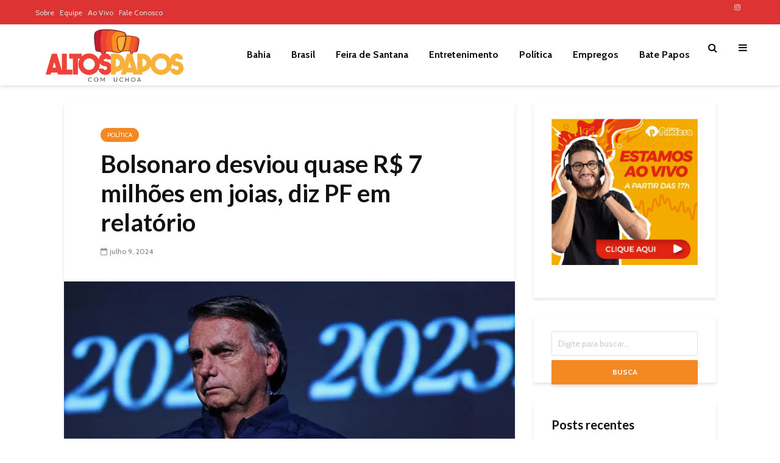

--- FILE ---
content_type: text/html; charset=UTF-8
request_url: https://altospapos.com.br/bolsonaro-desviou-quase-r-7-milhoes-em-joias-diz-pf-em-relatorio/
body_size: 26454
content:

<html lang="pt-BR" class="no-js">
<head>
	<meta charset="UTF-8">
	<meta name="viewport" content="width=device-width,initial-scale=1.0">
		<meta name='robots' content='index, follow, max-image-preview:large, max-snippet:-1, max-video-preview:-1' />
	<style>img:is([sizes="auto" i], [sizes^="auto," i]) { contain-intrinsic-size: 3000px 1500px }</style>
	
	<!-- This site is optimized with the Yoast SEO plugin v26.7 - https://yoast.com/wordpress/plugins/seo/ -->
	<title>Bolsonaro desviou quase R$ 7 milhões em joias, diz PF em relatório - Altos Papos</title>
	<link rel="canonical" href="https://altospapos.com.br/bolsonaro-desviou-quase-r-7-milhoes-em-joias-diz-pf-em-relatorio/" />
	<meta property="og:locale" content="pt_BR" />
	<meta property="og:type" content="article" />
	<meta property="og:title" content="Bolsonaro desviou quase R$ 7 milhões em joias, diz PF em relatório - Altos Papos" />
	<meta property="og:description" content="A Polícia Federal informou, através do relatório que sustentou o indiciamento do ex-presidente Jair Bolsonaro (PL) no caso de negociação de joias, que houve desvio ou tentativa de desvio de itens, onde o valor de mercado alcança cerca de R$ 6,8 milhões. Anteriormente, a conclusão do relatório da Polícia Federal enviado ao Supremo Tribunal Federal [&hellip;]" />
	<meta property="og:url" content="https://altospapos.com.br/bolsonaro-desviou-quase-r-7-milhoes-em-joias-diz-pf-em-relatorio/" />
	<meta property="og:site_name" content="Altos Papos" />
	<meta property="article:publisher" content="https://www.facebook.com/altospaposonline" />
	<meta property="article:published_time" content="2024-07-09T13:33:24+00:00" />
	<meta property="article:modified_time" content="2024-07-09T13:33:25+00:00" />
	<meta property="og:image" content="https://altospapos.com.br/wp-content/uploads/2024/07/DES20240706118-e1720468202789.webp" />
	<meta property="og:image:width" content="1220" />
	<meta property="og:image:height" content="674" />
	<meta property="og:image:type" content="image/webp" />
	<meta name="author" content="Redação Altos Papos" />
	<meta name="twitter:card" content="summary_large_image" />
	<meta name="twitter:creator" content="@progaltospapos" />
	<meta name="twitter:site" content="@progaltospapos" />
	<meta name="twitter:label1" content="Escrito por" />
	<meta name="twitter:data1" content="Redação Altos Papos" />
	<meta name="twitter:label2" content="Est. tempo de leitura" />
	<meta name="twitter:data2" content="2 minutos" />
	<script type="application/ld+json" class="yoast-schema-graph">{"@context":"https://schema.org","@graph":[{"@type":"Article","@id":"https://altospapos.com.br/bolsonaro-desviou-quase-r-7-milhoes-em-joias-diz-pf-em-relatorio/#article","isPartOf":{"@id":"https://altospapos.com.br/bolsonaro-desviou-quase-r-7-milhoes-em-joias-diz-pf-em-relatorio/"},"author":{"name":"Redação Altos Papos","@id":"https://www.altospapos.com.br/#/schema/person/61f99afd42e6d7ea606ea25f6aecb58a"},"headline":"Bolsonaro desviou quase R$ 7 milhões em joias, diz PF em relatório","datePublished":"2024-07-09T13:33:24+00:00","dateModified":"2024-07-09T13:33:25+00:00","mainEntityOfPage":{"@id":"https://altospapos.com.br/bolsonaro-desviou-quase-r-7-milhoes-em-joias-diz-pf-em-relatorio/"},"wordCount":232,"publisher":{"@id":"https://www.altospapos.com.br/#organization"},"image":{"@id":"https://altospapos.com.br/bolsonaro-desviou-quase-r-7-milhoes-em-joias-diz-pf-em-relatorio/#primaryimage"},"thumbnailUrl":"https://altospapos.com.br/wp-content/uploads/2024/07/DES20240706118-e1720468202789.webp","articleSection":["Política"],"inLanguage":"pt-BR"},{"@type":"WebPage","@id":"https://altospapos.com.br/bolsonaro-desviou-quase-r-7-milhoes-em-joias-diz-pf-em-relatorio/","url":"https://altospapos.com.br/bolsonaro-desviou-quase-r-7-milhoes-em-joias-diz-pf-em-relatorio/","name":"Bolsonaro desviou quase R$ 7 milhões em joias, diz PF em relatório - Altos Papos","isPartOf":{"@id":"https://www.altospapos.com.br/#website"},"primaryImageOfPage":{"@id":"https://altospapos.com.br/bolsonaro-desviou-quase-r-7-milhoes-em-joias-diz-pf-em-relatorio/#primaryimage"},"image":{"@id":"https://altospapos.com.br/bolsonaro-desviou-quase-r-7-milhoes-em-joias-diz-pf-em-relatorio/#primaryimage"},"thumbnailUrl":"https://altospapos.com.br/wp-content/uploads/2024/07/DES20240706118-e1720468202789.webp","datePublished":"2024-07-09T13:33:24+00:00","dateModified":"2024-07-09T13:33:25+00:00","breadcrumb":{"@id":"https://altospapos.com.br/bolsonaro-desviou-quase-r-7-milhoes-em-joias-diz-pf-em-relatorio/#breadcrumb"},"inLanguage":"pt-BR","potentialAction":[{"@type":"ReadAction","target":["https://altospapos.com.br/bolsonaro-desviou-quase-r-7-milhoes-em-joias-diz-pf-em-relatorio/"]}]},{"@type":"ImageObject","inLanguage":"pt-BR","@id":"https://altospapos.com.br/bolsonaro-desviou-quase-r-7-milhoes-em-joias-diz-pf-em-relatorio/#primaryimage","url":"https://altospapos.com.br/wp-content/uploads/2024/07/DES20240706118-e1720468202789.webp","contentUrl":"https://altospapos.com.br/wp-content/uploads/2024/07/DES20240706118-e1720468202789.webp","width":1220,"height":674},{"@type":"BreadcrumbList","@id":"https://altospapos.com.br/bolsonaro-desviou-quase-r-7-milhoes-em-joias-diz-pf-em-relatorio/#breadcrumb","itemListElement":[{"@type":"ListItem","position":1,"name":"Início","item":"https://altospapos.com.br/"},{"@type":"ListItem","position":2,"name":"Bolsonaro desviou quase R$ 7 milhões em joias, diz PF em relatório"}]},{"@type":"WebSite","@id":"https://www.altospapos.com.br/#website","url":"https://www.altospapos.com.br/","name":"Altos Papos","description":"Notícias e informações da Bahia e Brasil","publisher":{"@id":"https://www.altospapos.com.br/#organization"},"potentialAction":[{"@type":"SearchAction","target":{"@type":"EntryPoint","urlTemplate":"https://www.altospapos.com.br/?s={search_term_string}"},"query-input":{"@type":"PropertyValueSpecification","valueRequired":true,"valueName":"search_term_string"}}],"inLanguage":"pt-BR"},{"@type":"Organization","@id":"https://www.altospapos.com.br/#organization","name":"Altos Papos","url":"https://www.altospapos.com.br/","logo":{"@type":"ImageObject","inLanguage":"pt-BR","@id":"https://www.altospapos.com.br/#/schema/logo/image/","url":"https://altospapos.com.br/wp-content/uploads/2023/08/logo-altospapos.png","contentUrl":"https://altospapos.com.br/wp-content/uploads/2023/08/logo-altospapos.png","width":1200,"height":1200,"caption":"Altos Papos"},"image":{"@id":"https://www.altospapos.com.br/#/schema/logo/image/"},"sameAs":["https://www.facebook.com/altospaposonline","https://x.com/progaltospapos","https://www.instagram.com/altospaposoficial/"]},{"@type":"Person","@id":"https://www.altospapos.com.br/#/schema/person/61f99afd42e6d7ea606ea25f6aecb58a","name":"Redação Altos Papos"}]}</script>
	<!-- / Yoast SEO plugin. -->


<link rel='dns-prefetch' href='//www.googletagmanager.com' />
<link rel='dns-prefetch' href='//fonts.googleapis.com' />
<link rel="alternate" type="application/rss+xml" title="Feed para Altos Papos &raquo;" href="https://altospapos.com.br/feed/" />
<link rel="alternate" type="application/rss+xml" title="Feed de comentários para Altos Papos &raquo;" href="https://altospapos.com.br/comments/feed/" />
<script type="text/javascript">
/* <![CDATA[ */
window._wpemojiSettings = {"baseUrl":"https:\/\/s.w.org\/images\/core\/emoji\/16.0.1\/72x72\/","ext":".png","svgUrl":"https:\/\/s.w.org\/images\/core\/emoji\/16.0.1\/svg\/","svgExt":".svg","source":{"concatemoji":"https:\/\/altospapos.com.br\/wp-includes\/js\/wp-emoji-release.min.js?ver=6.8.3"}};
/*! This file is auto-generated */
!function(s,n){var o,i,e;function c(e){try{var t={supportTests:e,timestamp:(new Date).valueOf()};sessionStorage.setItem(o,JSON.stringify(t))}catch(e){}}function p(e,t,n){e.clearRect(0,0,e.canvas.width,e.canvas.height),e.fillText(t,0,0);var t=new Uint32Array(e.getImageData(0,0,e.canvas.width,e.canvas.height).data),a=(e.clearRect(0,0,e.canvas.width,e.canvas.height),e.fillText(n,0,0),new Uint32Array(e.getImageData(0,0,e.canvas.width,e.canvas.height).data));return t.every(function(e,t){return e===a[t]})}function u(e,t){e.clearRect(0,0,e.canvas.width,e.canvas.height),e.fillText(t,0,0);for(var n=e.getImageData(16,16,1,1),a=0;a<n.data.length;a++)if(0!==n.data[a])return!1;return!0}function f(e,t,n,a){switch(t){case"flag":return n(e,"\ud83c\udff3\ufe0f\u200d\u26a7\ufe0f","\ud83c\udff3\ufe0f\u200b\u26a7\ufe0f")?!1:!n(e,"\ud83c\udde8\ud83c\uddf6","\ud83c\udde8\u200b\ud83c\uddf6")&&!n(e,"\ud83c\udff4\udb40\udc67\udb40\udc62\udb40\udc65\udb40\udc6e\udb40\udc67\udb40\udc7f","\ud83c\udff4\u200b\udb40\udc67\u200b\udb40\udc62\u200b\udb40\udc65\u200b\udb40\udc6e\u200b\udb40\udc67\u200b\udb40\udc7f");case"emoji":return!a(e,"\ud83e\udedf")}return!1}function g(e,t,n,a){var r="undefined"!=typeof WorkerGlobalScope&&self instanceof WorkerGlobalScope?new OffscreenCanvas(300,150):s.createElement("canvas"),o=r.getContext("2d",{willReadFrequently:!0}),i=(o.textBaseline="top",o.font="600 32px Arial",{});return e.forEach(function(e){i[e]=t(o,e,n,a)}),i}function t(e){var t=s.createElement("script");t.src=e,t.defer=!0,s.head.appendChild(t)}"undefined"!=typeof Promise&&(o="wpEmojiSettingsSupports",i=["flag","emoji"],n.supports={everything:!0,everythingExceptFlag:!0},e=new Promise(function(e){s.addEventListener("DOMContentLoaded",e,{once:!0})}),new Promise(function(t){var n=function(){try{var e=JSON.parse(sessionStorage.getItem(o));if("object"==typeof e&&"number"==typeof e.timestamp&&(new Date).valueOf()<e.timestamp+604800&&"object"==typeof e.supportTests)return e.supportTests}catch(e){}return null}();if(!n){if("undefined"!=typeof Worker&&"undefined"!=typeof OffscreenCanvas&&"undefined"!=typeof URL&&URL.createObjectURL&&"undefined"!=typeof Blob)try{var e="postMessage("+g.toString()+"("+[JSON.stringify(i),f.toString(),p.toString(),u.toString()].join(",")+"));",a=new Blob([e],{type:"text/javascript"}),r=new Worker(URL.createObjectURL(a),{name:"wpTestEmojiSupports"});return void(r.onmessage=function(e){c(n=e.data),r.terminate(),t(n)})}catch(e){}c(n=g(i,f,p,u))}t(n)}).then(function(e){for(var t in e)n.supports[t]=e[t],n.supports.everything=n.supports.everything&&n.supports[t],"flag"!==t&&(n.supports.everythingExceptFlag=n.supports.everythingExceptFlag&&n.supports[t]);n.supports.everythingExceptFlag=n.supports.everythingExceptFlag&&!n.supports.flag,n.DOMReady=!1,n.readyCallback=function(){n.DOMReady=!0}}).then(function(){return e}).then(function(){var e;n.supports.everything||(n.readyCallback(),(e=n.source||{}).concatemoji?t(e.concatemoji):e.wpemoji&&e.twemoji&&(t(e.twemoji),t(e.wpemoji)))}))}((window,document),window._wpemojiSettings);
/* ]]> */
</script>
<style id='wp-emoji-styles-inline-css' type='text/css'>

	img.wp-smiley, img.emoji {
		display: inline !important;
		border: none !important;
		box-shadow: none !important;
		height: 1em !important;
		width: 1em !important;
		margin: 0 0.07em !important;
		vertical-align: -0.1em !important;
		background: none !important;
		padding: 0 !important;
	}
</style>
<link rel='stylesheet' id='wp-block-library-css' href='https://altospapos.com.br/wp-includes/css/dist/block-library/style.min.css?ver=6.8.3' type='text/css' media='all' />
<style id='classic-theme-styles-inline-css' type='text/css'>
/*! This file is auto-generated */
.wp-block-button__link{color:#fff;background-color:#32373c;border-radius:9999px;box-shadow:none;text-decoration:none;padding:calc(.667em + 2px) calc(1.333em + 2px);font-size:1.125em}.wp-block-file__button{background:#32373c;color:#fff;text-decoration:none}
</style>
<link rel='stylesheet' id='wp-components-css' href='https://altospapos.com.br/wp-includes/css/dist/components/style.min.css?ver=6.8.3' type='text/css' media='all' />
<link rel='stylesheet' id='wp-preferences-css' href='https://altospapos.com.br/wp-includes/css/dist/preferences/style.min.css?ver=6.8.3' type='text/css' media='all' />
<link rel='stylesheet' id='wp-block-editor-css' href='https://altospapos.com.br/wp-includes/css/dist/block-editor/style.min.css?ver=6.8.3' type='text/css' media='all' />
<link rel='stylesheet' id='popup-maker-block-library-style-css' href='https://altospapos.com.br/wp-content/plugins/popup-maker/dist/packages/block-library-style.css?ver=dbea705cfafe089d65f1' type='text/css' media='all' />
<style id='global-styles-inline-css' type='text/css'>
:root{--wp--preset--aspect-ratio--square: 1;--wp--preset--aspect-ratio--4-3: 4/3;--wp--preset--aspect-ratio--3-4: 3/4;--wp--preset--aspect-ratio--3-2: 3/2;--wp--preset--aspect-ratio--2-3: 2/3;--wp--preset--aspect-ratio--16-9: 16/9;--wp--preset--aspect-ratio--9-16: 9/16;--wp--preset--color--black: #000000;--wp--preset--color--cyan-bluish-gray: #abb8c3;--wp--preset--color--white: #ffffff;--wp--preset--color--pale-pink: #f78da7;--wp--preset--color--vivid-red: #cf2e2e;--wp--preset--color--luminous-vivid-orange: #ff6900;--wp--preset--color--luminous-vivid-amber: #fcb900;--wp--preset--color--light-green-cyan: #7bdcb5;--wp--preset--color--vivid-green-cyan: #00d084;--wp--preset--color--pale-cyan-blue: #8ed1fc;--wp--preset--color--vivid-cyan-blue: #0693e3;--wp--preset--color--vivid-purple: #9b51e0;--wp--preset--color--gridlove-acc: #f48923;--wp--preset--color--gridlove-meta: #818181;--wp--preset--color--gridlove-txt: #5e5e5e;--wp--preset--color--gridlove-bg: #ffffff;--wp--preset--color--gridlove-highlight-acc: #ed3228;--wp--preset--color--gridlove-highlight-txt: #ffffff;--wp--preset--color--gridlove-highlight-bg: #083b5c;--wp--preset--gradient--vivid-cyan-blue-to-vivid-purple: linear-gradient(135deg,rgba(6,147,227,1) 0%,rgb(155,81,224) 100%);--wp--preset--gradient--light-green-cyan-to-vivid-green-cyan: linear-gradient(135deg,rgb(122,220,180) 0%,rgb(0,208,130) 100%);--wp--preset--gradient--luminous-vivid-amber-to-luminous-vivid-orange: linear-gradient(135deg,rgba(252,185,0,1) 0%,rgba(255,105,0,1) 100%);--wp--preset--gradient--luminous-vivid-orange-to-vivid-red: linear-gradient(135deg,rgba(255,105,0,1) 0%,rgb(207,46,46) 100%);--wp--preset--gradient--very-light-gray-to-cyan-bluish-gray: linear-gradient(135deg,rgb(238,238,238) 0%,rgb(169,184,195) 100%);--wp--preset--gradient--cool-to-warm-spectrum: linear-gradient(135deg,rgb(74,234,220) 0%,rgb(151,120,209) 20%,rgb(207,42,186) 40%,rgb(238,44,130) 60%,rgb(251,105,98) 80%,rgb(254,248,76) 100%);--wp--preset--gradient--blush-light-purple: linear-gradient(135deg,rgb(255,206,236) 0%,rgb(152,150,240) 100%);--wp--preset--gradient--blush-bordeaux: linear-gradient(135deg,rgb(254,205,165) 0%,rgb(254,45,45) 50%,rgb(107,0,62) 100%);--wp--preset--gradient--luminous-dusk: linear-gradient(135deg,rgb(255,203,112) 0%,rgb(199,81,192) 50%,rgb(65,88,208) 100%);--wp--preset--gradient--pale-ocean: linear-gradient(135deg,rgb(255,245,203) 0%,rgb(182,227,212) 50%,rgb(51,167,181) 100%);--wp--preset--gradient--electric-grass: linear-gradient(135deg,rgb(202,248,128) 0%,rgb(113,206,126) 100%);--wp--preset--gradient--midnight: linear-gradient(135deg,rgb(2,3,129) 0%,rgb(40,116,252) 100%);--wp--preset--font-size--small: 12.8px;--wp--preset--font-size--medium: 20px;--wp--preset--font-size--large: 20.8px;--wp--preset--font-size--x-large: 42px;--wp--preset--font-size--normal: 16px;--wp--preset--font-size--huge: 27.2px;--wp--preset--spacing--20: 0.44rem;--wp--preset--spacing--30: 0.67rem;--wp--preset--spacing--40: 1rem;--wp--preset--spacing--50: 1.5rem;--wp--preset--spacing--60: 2.25rem;--wp--preset--spacing--70: 3.38rem;--wp--preset--spacing--80: 5.06rem;--wp--preset--shadow--natural: 6px 6px 9px rgba(0, 0, 0, 0.2);--wp--preset--shadow--deep: 12px 12px 50px rgba(0, 0, 0, 0.4);--wp--preset--shadow--sharp: 6px 6px 0px rgba(0, 0, 0, 0.2);--wp--preset--shadow--outlined: 6px 6px 0px -3px rgba(255, 255, 255, 1), 6px 6px rgba(0, 0, 0, 1);--wp--preset--shadow--crisp: 6px 6px 0px rgba(0, 0, 0, 1);}:where(.is-layout-flex){gap: 0.5em;}:where(.is-layout-grid){gap: 0.5em;}body .is-layout-flex{display: flex;}.is-layout-flex{flex-wrap: wrap;align-items: center;}.is-layout-flex > :is(*, div){margin: 0;}body .is-layout-grid{display: grid;}.is-layout-grid > :is(*, div){margin: 0;}:where(.wp-block-columns.is-layout-flex){gap: 2em;}:where(.wp-block-columns.is-layout-grid){gap: 2em;}:where(.wp-block-post-template.is-layout-flex){gap: 1.25em;}:where(.wp-block-post-template.is-layout-grid){gap: 1.25em;}.has-black-color{color: var(--wp--preset--color--black) !important;}.has-cyan-bluish-gray-color{color: var(--wp--preset--color--cyan-bluish-gray) !important;}.has-white-color{color: var(--wp--preset--color--white) !important;}.has-pale-pink-color{color: var(--wp--preset--color--pale-pink) !important;}.has-vivid-red-color{color: var(--wp--preset--color--vivid-red) !important;}.has-luminous-vivid-orange-color{color: var(--wp--preset--color--luminous-vivid-orange) !important;}.has-luminous-vivid-amber-color{color: var(--wp--preset--color--luminous-vivid-amber) !important;}.has-light-green-cyan-color{color: var(--wp--preset--color--light-green-cyan) !important;}.has-vivid-green-cyan-color{color: var(--wp--preset--color--vivid-green-cyan) !important;}.has-pale-cyan-blue-color{color: var(--wp--preset--color--pale-cyan-blue) !important;}.has-vivid-cyan-blue-color{color: var(--wp--preset--color--vivid-cyan-blue) !important;}.has-vivid-purple-color{color: var(--wp--preset--color--vivid-purple) !important;}.has-black-background-color{background-color: var(--wp--preset--color--black) !important;}.has-cyan-bluish-gray-background-color{background-color: var(--wp--preset--color--cyan-bluish-gray) !important;}.has-white-background-color{background-color: var(--wp--preset--color--white) !important;}.has-pale-pink-background-color{background-color: var(--wp--preset--color--pale-pink) !important;}.has-vivid-red-background-color{background-color: var(--wp--preset--color--vivid-red) !important;}.has-luminous-vivid-orange-background-color{background-color: var(--wp--preset--color--luminous-vivid-orange) !important;}.has-luminous-vivid-amber-background-color{background-color: var(--wp--preset--color--luminous-vivid-amber) !important;}.has-light-green-cyan-background-color{background-color: var(--wp--preset--color--light-green-cyan) !important;}.has-vivid-green-cyan-background-color{background-color: var(--wp--preset--color--vivid-green-cyan) !important;}.has-pale-cyan-blue-background-color{background-color: var(--wp--preset--color--pale-cyan-blue) !important;}.has-vivid-cyan-blue-background-color{background-color: var(--wp--preset--color--vivid-cyan-blue) !important;}.has-vivid-purple-background-color{background-color: var(--wp--preset--color--vivid-purple) !important;}.has-black-border-color{border-color: var(--wp--preset--color--black) !important;}.has-cyan-bluish-gray-border-color{border-color: var(--wp--preset--color--cyan-bluish-gray) !important;}.has-white-border-color{border-color: var(--wp--preset--color--white) !important;}.has-pale-pink-border-color{border-color: var(--wp--preset--color--pale-pink) !important;}.has-vivid-red-border-color{border-color: var(--wp--preset--color--vivid-red) !important;}.has-luminous-vivid-orange-border-color{border-color: var(--wp--preset--color--luminous-vivid-orange) !important;}.has-luminous-vivid-amber-border-color{border-color: var(--wp--preset--color--luminous-vivid-amber) !important;}.has-light-green-cyan-border-color{border-color: var(--wp--preset--color--light-green-cyan) !important;}.has-vivid-green-cyan-border-color{border-color: var(--wp--preset--color--vivid-green-cyan) !important;}.has-pale-cyan-blue-border-color{border-color: var(--wp--preset--color--pale-cyan-blue) !important;}.has-vivid-cyan-blue-border-color{border-color: var(--wp--preset--color--vivid-cyan-blue) !important;}.has-vivid-purple-border-color{border-color: var(--wp--preset--color--vivid-purple) !important;}.has-vivid-cyan-blue-to-vivid-purple-gradient-background{background: var(--wp--preset--gradient--vivid-cyan-blue-to-vivid-purple) !important;}.has-light-green-cyan-to-vivid-green-cyan-gradient-background{background: var(--wp--preset--gradient--light-green-cyan-to-vivid-green-cyan) !important;}.has-luminous-vivid-amber-to-luminous-vivid-orange-gradient-background{background: var(--wp--preset--gradient--luminous-vivid-amber-to-luminous-vivid-orange) !important;}.has-luminous-vivid-orange-to-vivid-red-gradient-background{background: var(--wp--preset--gradient--luminous-vivid-orange-to-vivid-red) !important;}.has-very-light-gray-to-cyan-bluish-gray-gradient-background{background: var(--wp--preset--gradient--very-light-gray-to-cyan-bluish-gray) !important;}.has-cool-to-warm-spectrum-gradient-background{background: var(--wp--preset--gradient--cool-to-warm-spectrum) !important;}.has-blush-light-purple-gradient-background{background: var(--wp--preset--gradient--blush-light-purple) !important;}.has-blush-bordeaux-gradient-background{background: var(--wp--preset--gradient--blush-bordeaux) !important;}.has-luminous-dusk-gradient-background{background: var(--wp--preset--gradient--luminous-dusk) !important;}.has-pale-ocean-gradient-background{background: var(--wp--preset--gradient--pale-ocean) !important;}.has-electric-grass-gradient-background{background: var(--wp--preset--gradient--electric-grass) !important;}.has-midnight-gradient-background{background: var(--wp--preset--gradient--midnight) !important;}.has-small-font-size{font-size: var(--wp--preset--font-size--small) !important;}.has-medium-font-size{font-size: var(--wp--preset--font-size--medium) !important;}.has-large-font-size{font-size: var(--wp--preset--font-size--large) !important;}.has-x-large-font-size{font-size: var(--wp--preset--font-size--x-large) !important;}
:where(.wp-block-post-template.is-layout-flex){gap: 1.25em;}:where(.wp-block-post-template.is-layout-grid){gap: 1.25em;}
:where(.wp-block-columns.is-layout-flex){gap: 2em;}:where(.wp-block-columns.is-layout-grid){gap: 2em;}
:root :where(.wp-block-pullquote){font-size: 1.5em;line-height: 1.6;}
</style>
<link rel='stylesheet' id='gridlove-fonts-css' href='https://fonts.googleapis.com/css?family=Cabin%3A400%2C700%7CLato%3A400%2C700&#038;subset=latin%2Clatin-ext&#038;ver=1.9.8' type='text/css' media='all' />
<link rel='stylesheet' id='gridlove-main-css' href='https://altospapos.com.br/wp-content/themes/gridlove/assets/css/min.css?ver=1.9.8' type='text/css' media='all' />
<style id='gridlove-main-inline-css' type='text/css'>
body{font-size: 16px;}h1, .h1 {font-size: 40px;}h2, .h2,.col-lg-12 .gridlove-post-b .h3 {font-size: 26px;}h3, .h3 {font-size: 22px;}h4, .h4 {font-size: 20px;}h5, .h5 {font-size: 18px;}h6, .h6 {font-size: 16px;}.widget, .gridlove-header-responsive .sub-menu, .gridlove-site-header .sub-menu{font-size: 14px;}.gridlove-main-navigation {font-size: 16px;}.gridlove-post {font-size: 16px;}body{background-color: #ffffff;color: #5e5e5e;font-family: 'Cabin';font-weight: 400;}h1, h2, h3, h4, h5, h6,.h1, .h2, .h3, .h4, .h5, .h6,blockquote,thead td,.comment-author b,q:before,#bbpress-forums .bbp-forum-title, #bbpress-forums .bbp-topic-permalink{color: #111111;font-family: 'Lato';font-weight: 700;}.gridlove-main-nav a,.gridlove-posts-widget a{font-family: 'Cabin';font-weight: 700;}.gridlove-header-top{background-color: #dd3333;color: #dddddd;}.gridlove-header-top a{color: #dddddd;}.gridlove-header-top a:hover{color: #ffffff;}.gridlove-header-wrapper,.gridlove-header-middle .sub-menu,.gridlove-header-responsive,.gridlove-header-responsive .sub-menu{background-color:#ffffff; }.gridlove-header-middle,.gridlove-header-middle a,.gridlove-header-responsive,.gridlove-header-responsive a{color: #111111;}.gridlove-header-middle a:hover,.gridlove-header-middle .gridlove-sidebar-action:hover,.gridlove-header-middle .gridlove-actions-button > span:hover,.gridlove-header-middle .current_page_item > a,.gridlove-header-middle .current_page_ancestor > a,.gridlove-header-middle .current-menu-item > a,.gridlove-header-middle .current-menu-ancestor > a,.gridlove-header-middle .gridlove-category-menu article:hover a,.gridlove-header-responsive a:hover{color: #bf2027;}.gridlove-header-middle .active>span,.gridlove-header-middle .gridlove-main-nav>li.menu-item-has-children:hover>a,.gridlove-header-middle .gridlove-social-icons:hover>span,.gridlove-header-responsive .active>span{background-color: rgba(17,17,17,0.05)}.gridlove-header-middle .gridlove-button-search{background-color: #bf2027;}.gridlove-header-middle .gridlove-search-form input{border-color: rgba(17,17,17,0.1)}.gridlove-header-middle .sub-menu,.gridlove-header-responsive .sub-menu{border-top: 1px solid rgba(17,17,17,0.05)}.gridlove-header-middle{height: 100px;}.gridlove-logo{max-height: 100px;}.gridlove-branding-bg{background:#f0233b;}.gridlove-header-responsive .gridlove-actions-button:hover >span{color:#bf2027;}.gridlove-sidebar-action .gridlove-bars:before,.gridlove-sidebar-action .gridlove-bars:after{background:#111111;}.gridlove-sidebar-action:hover .gridlove-bars:before,.gridlove-sidebar-action:hover .gridlove-bars:after{background:#bf2027;}.gridlove-sidebar-action .gridlove-bars{border-color: #111111;}.gridlove-sidebar-action:hover .gridlove-bars{border-color:#bf2027;}.gridlove-header-bottom .sub-menu{ background-color:#ffffff;}.gridlove-header-bottom .sub-menu a{color:#111111;}.gridlove-header-bottom .sub-menu a:hover,.gridlove-header-bottom .gridlove-category-menu article:hover a{color:#009cff;}.gridlove-header-bottom{background-color:#ffffff;}.gridlove-header-bottom,.gridlove-header-bottom a{color: #111111;}.gridlove-header-bottom a:hover,.gridlove-header-bottom .gridlove-sidebar-action:hover,.gridlove-header-bottom .gridlove-actions-button > span:hover,.gridlove-header-bottom .current_page_item > a,.gridlove-header-bottom .current_page_ancestor > a,.gridlove-header-bottom .current-menu-item > a,.gridlove-header-bottom .current-menu-ancestor > a {color: #009cff;}.gridlove-header-bottom .active>span,.gridlove-header-bottom .gridlove-main-nav>li.menu-item-has-children:hover>a,.gridlove-header-bottom .gridlove-social-icons:hover>span{background-color: rgba(17,17,17,0.05)}.gridlove-header-bottom .gridlove-search-form input{border-color: rgba(17,17,17,0.1)}.gridlove-header-bottom,.gridlove-header-bottom .sub-menu{border-top: 1px solid rgba(17,17,17,0.07)}.gridlove-header-bottom .gridlove-button-search{background-color: #009cff;}.gridlove-header-sticky,.gridlove-header-sticky .sub-menu{background-color:#ffffff; }.gridlove-header-sticky,.gridlove-header-sticky a{color: #111111;}.gridlove-header-sticky a:hover,.gridlove-header-sticky .gridlove-sidebar-action:hover,.gridlove-header-sticky .gridlove-actions-button > span:hover,.gridlove-header-sticky .current_page_item > a,.gridlove-header-sticky .current_page_ancestor > a,.gridlove-header-sticky .current-menu-item > a,.gridlove-header-sticky .current-menu-ancestor > a,.gridlove-header-sticky .gridlove-category-menu article:hover a{color: #bf2027;}.gridlove-header-sticky .active>span,.gridlove-header-sticky .gridlove-main-nav>li.menu-item-has-children:hover>a,.gridlove-header-sticky .gridlove-social-icons:hover>span{background-color: rgba(17,17,17,0.05)}.gridlove-header-sticky .gridlove-search-form input{border-color: rgba(17,17,17,0.1)}.gridlove-header-sticky .sub-menu{border-top: 1px solid rgba(17,17,17,0.05)}.gridlove-header-sticky .gridlove-button-search{background-color: #bf2027;}.gridlove-cover-area,.gridlove-cover{height:500px; }.gridlove-cover-area .gridlove-cover-bg img{width:1500px; }.gridlove-box,#disqus_thread{background: #ffffff;}a{color: #5e5e5e;}.entry-title a{ color: #111111;}a:hover,.comment-reply-link,#cancel-comment-reply-link,.gridlove-box .entry-title a:hover,.gridlove-posts-widget article:hover a{color: #f48923;}.entry-content p a,.widget_text a,.entry-content ul a,.entry-content ol a,.gridlove-text-module-content p a{color: #f48923; border-color: rgba(244,137,35,0.8);}.entry-content p a:hover,.widget_text a:hover,.entry-content ul a:hover,.entry-content ol a:hover,.gridlove-text-module-content p a:hover{border-bottom: 1px solid transparent;}.comment-reply-link:hover,.gallery .gallery-item a:after, .wp-block-gallery .blocks-gallery-item a:after, .entry-content a.gridlove-popup-img {color: #5e5e5e; }.gridlove-post-b .box-col-b:only-child .entry-title a,.gridlove-post-d .entry-overlay:only-child .entry-title a{color: #111111;}.gridlove-post-b .box-col-b:only-child .entry-title a:hover,.gridlove-post-d .entry-overlay:only-child .entry-title a:hover,.gridlove-content .entry-header .gridlove-breadcrumbs a,.gridlove-content .entry-header .gridlove-breadcrumbs a:hover,.module-header .gridlove-breadcrumbs a,.module-header .gridlove-breadcrumbs a:hover { color: #f48923; }.gridlove-post-b .box-col-b:only-child .meta-item,.gridlove-post-b .box-col-b:only-child .entry-meta a,.gridlove-post-b .box-col-b:only-child .entry-meta span,.gridlove-post-d .entry-overlay:only-child .meta-item,.gridlove-post-d .entry-overlay:only-child .entry-meta a,.gridlove-post-d .entry-overlay:only-child .entry-meta span {color: #818181;}.entry-meta .meta-item, .entry-meta a, .entry-meta span,.comment-metadata a{color: #818181;}blockquote{color: rgba(17,17,17,0.8);}blockquote:before{color: rgba(17,17,17,0.15);}.entry-meta a:hover{color: #111111;}.widget_tag_cloud a,.entry-tags a,.entry-content .wp-block-tag-cloud a{ background: rgba(94,94,94,0.1); color: #5e5e5e; }.submit,.gridlove-button,.mks_autor_link_wrap a,.mks_read_more a,input[type="submit"],button[type="submit"],.gridlove-cat, .gridlove-pill,.gridlove-button-search,body div.wpforms-container-full .wpforms-form input[type=submit], body div.wpforms-container-full .wpforms-form button[type=submit], body div.wpforms-container-full .wpforms-form .wpforms-page-button,.add_to_cart_button{color:#FFF;background-color: #f48923;}body div.wpforms-container-full .wpforms-form input[type=submit]:hover, body div.wpforms-container-full .wpforms-form input[type=submit]:focus, body div.wpforms-container-full .wpforms-form input[type=submit]:active, body div.wpforms-container-full .wpforms-form button[type=submit]:hover, body div.wpforms-container-full .wpforms-form button[type=submit]:focus, body div.wpforms-container-full .wpforms-form button[type=submit]:active, body div.wpforms-container-full .wpforms-form .wpforms-page-button:hover, body div.wpforms-container-full .wpforms-form .wpforms-page-button:active, body div.wpforms-container-full .wpforms-form .wpforms-page-button:focus {color:#FFF;background-color: #f48923;}.wp-block-button__link{background-color: #f48923; }.gridlove-button:hover,.add_to_cart_button:hover{color:#FFF;}.gridlove-share a:hover{background:rgba(17, 17, 17, .8);color:#FFF;}.gridlove-pill:hover,.gridlove-author-links a:hover,.entry-category a:hover{background: #111;color: #FFF;}.gridlove-cover-content .entry-category a:hover,.entry-overlay .entry-category a:hover,.gridlove-highlight .entry-category a:hover,.gridlove-box.gridlove-post-d .entry-overlay .entry-category a:hover,.gridlove-post-a .entry-category a:hover,.gridlove-highlight .gridlove-format-icon{background: #FFF;color: #111;}.gridlove-author, .gridlove-prev-next-nav,.comment .comment-respond{border-color: rgba(94,94,94,0.1);}.gridlove-load-more a,.gridlove-pagination .gridlove-next a,.gridlove-pagination .gridlove-prev a,.gridlove-pagination .next,.gridlove-pagination .prev,.gridlove-infinite-scroll a,.double-bounce1, .double-bounce2,.gridlove-link-pages > span,.module-actions ul.page-numbers span.page-numbers{color:#FFF;background-color: #f48923;}.gridlove-pagination .current{background-color:rgba(94,94,94,0.1);}.gridlove-highlight{background: #083b5c;}.gridlove-highlight,.gridlove-highlight h4,.gridlove-highlight a{color: #ffffff;}.gridlove-highlight .entry-meta .meta-item, .gridlove-highlight .entry-meta a, .gridlove-highlight .entry-meta span,.gridlove-highlight p{color: rgba(255,255,255,0.8);}.gridlove-highlight .gridlove-author-links .fa-link,.gridlove-highlight .gridlove_category_widget .gridlove-full-color li a:after{background: #ed3228;}.gridlove-highlight .entry-meta a:hover{color: #ffffff;}.gridlove-highlight.gridlove-post-d .entry-image a:after{background-color: rgba(8,59,92,0.7);}.gridlove-highlight.gridlove-post-d:hover .entry-image a:after{background-color: rgba(8,59,92,0.9);}.gridlove-highlight.gridlove-post-a .entry-image:hover>a:after, .gridlove-highlight.gridlove-post-b .entry-image:hover a:after{background-color: rgba(8,59,92,0.2);}.gridlove-highlight .gridlove-slider-controls > div{background-color: rgba(255,255,255,0.1);color: #ffffff; }.gridlove-highlight .gridlove-slider-controls > div:hover{background-color: rgba(255,255,255,0.3);color: #ffffff; }.gridlove-highlight.gridlove-box .entry-title a:hover{color: #ed3228;}.gridlove-highlight.widget_meta a, .gridlove-highlight.widget_recent_entries li, .gridlove-highlight.widget_recent_comments li, .gridlove-highlight.widget_nav_menu a, .gridlove-highlight.widget_archive li, .gridlove-highlight.widget_pages a{border-color: rgba(255,255,255,0.1);}.gridlove-cover-content .entry-meta .meta-item, .gridlove-cover-content .entry-meta a, .gridlove-cover-content .entry-meta span,.gridlove-cover-area .gridlove-breadcrumbs,.gridlove-cover-area .gridlove-breadcrumbs a,.gridlove-cover-area .gridlove-breadcrumbs .breadcrumb_last,body .gridlove-content .entry-overlay .gridlove-breadcrumbs {color: rgba(255, 255, 255, .8);}.gridlove-cover-content .entry-meta a:hover,.gridlove-cover-area .gridlove-breadcrumbs a:hover {color: rgba(255, 255, 255, 1);}.module-title h2,.module-title .h2{ color: #111111; }.gridlove-action-link,.gridlove-slider-controls > div,.module-actions ul.page-numbers .next.page-numbers,.module-actions ul.page-numbers .prev.page-numbers{background: rgba(17,17,17,0.1); color: #111111; }.gridlove-slider-controls > div:hover,.gridlove-action-link:hover,.module-actions ul.page-numbers .next.page-numbers:hover,.module-actions ul.page-numbers .prev.page-numbers:hover{color: #111111;background: rgba(17,17,17,0.3); }.gridlove-pn-ico,.gridlove-author-links .fa-link{background: rgba(94,94,94,0.1); color: #5e5e5e;}.gridlove-prev-next-nav a:hover .gridlove-pn-ico{background: rgba(244,137,35,1); color: #ffffff;}.widget_meta a,.widget_recent_entries li,.widget_recent_comments li,.widget_nav_menu a,.widget_archive li,.widget_pages a,.widget_categories li,.gridlove_category_widget .gridlove-count-color li,.widget_categories .children li,.widget_archiv .children li{border-color: rgba(94,94,94,0.1);}.widget_recent_entries a:hover,.menu-item-has-children.active > span,.menu-item-has-children.active > a,.gridlove-nav-widget-acordion:hover,.widget_recent_comments .recentcomments a.url:hover{color: #f48923;}.widget_recent_comments .url,.post-date,.widget_recent_comments .recentcomments,.gridlove-nav-widget-acordion,.widget_archive li,.rss-date,.widget_categories li,.widget_archive li{color:#818181;}.widget_pages .children,.widget_nav_menu .sub-menu{background:#f48923;color:#FFF;}.widget_pages .children a,.widget_nav_menu .sub-menu a,.widget_nav_menu .sub-menu span,.widget_pages .children span{color:#FFF;}.widget_tag_cloud a:hover,.entry-tags a:hover,.entry-content .wp-block-tag-cloud a:hover{background: #f48923;color:#FFF;}.gridlove-footer{background: #dd3333;color: #ffffff;}.gridlove-footer .widget-title{color: #ffffff;}.gridlove-footer a{color: rgba(255,255,255,0.8);}.gridlove-footer a:hover{color: #ffffff;}.gridlove-footer .widget_recent_comments .url, .gridlove-footer .post-date, .gridlove-footer .widget_recent_comments .recentcomments, .gridlove-footer .gridlove-nav-widget-acordion, .gridlove-footer .widget_archive li, .gridlove-footer .rss-date{color: rgba(255,255,255,0.8); }.gridlove-footer .widget_meta a, .gridlove-footer .widget_recent_entries li, .gridlove-footer .widget_recent_comments li, .gridlove-footer .widget_nav_menu a, .gridlove-footer .widget_archive li, .gridlove-footer .widget_pages a,.gridlove-footer table,.gridlove-footer td,.gridlove-footer th,.gridlove-footer .widget_calendar table,.gridlove-footer .widget.widget_categories select,.gridlove-footer .widget_calendar table tfoot tr td{border-color: rgba(255,255,255,0.2);}table,thead,td,th,.widget_calendar table{ border-color: rgba(94,94,94,0.1);}input[type="text"], input[type="email"],input[type="search"], input[type="url"], input[type="tel"], input[type="number"], input[type="date"], input[type="password"], select, textarea{border-color: rgba(94,94,94,0.2);}div.mejs-container .mejs-controls {background-color: rgba(94,94,94,0.1);}body .mejs-controls .mejs-time-rail .mejs-time-current{background: #f48923;}body .mejs-video.mejs-container .mejs-controls{background-color: rgba(255,255,255,0.9);}.wp-block-cover .wp-block-cover-image-text, .wp-block-cover .wp-block-cover-text, .wp-block-cover h2, .wp-block-cover-image .wp-block-cover-image-text, .wp-block-cover-image .wp-block-cover-text, .wp-block-cover-image h2{font-family: 'Lato';font-weight: 700; }.wp-block-cover-image .wp-block-cover-image-text, .wp-block-cover-image h2{font-size: 26px;}.widget_display_replies li, .widget_display_topics li{ color:#818181; }.has-small-font-size{ font-size: 12px;}.has-large-font-size{ font-size: 20px;}.has-huge-font-size{ font-size: 25px;}@media(min-width: 1024px){.has-small-font-size{ font-size: 12px;}.has-normal-font-size{ font-size: 16px;}.has-large-font-size{ font-size: 20px;}.has-huge-font-size{ font-size: 27px;}}.has-gridlove-acc-background-color{ background-color: #f48923;}.has-gridlove-acc-color{ color: #f48923;}.has-gridlove-meta-background-color{ background-color: #818181;}.has-gridlove-meta-color{ color: #818181;}.has-gridlove-txt-background-color{ background-color: #5e5e5e;}.has-gridlove-txt-color{ color: #5e5e5e;}.has-gridlove-bg-background-color{ background-color: #ffffff;}.has-gridlove-bg-color{ color: #ffffff;}.has-gridlove-highlight-acc-background-color{ background-color: #ed3228;}.has-gridlove-highlight-acc-color{ color: #ed3228;}.has-gridlove-highlight-txt-background-color{ background-color: #ffffff;}.has-gridlove-highlight-txt-color{ color: #ffffff;}.has-gridlove-highlight-bg-background-color{ background-color: #083b5c;}.has-gridlove-highlight-bg-color{ color: #083b5c;}.gridlove-cats .gridlove-cat .entry-overlay-wrapper .entry-image:after, .gridlove-cat.gridlove-post-d .entry-image a:after { background-color: rgba(244,137,35,0.7); }.gridlove-cat.gridlove-post-d:hover .entry-image a:after { background-color: rgba(244,137,35,0.9); }
</style>
<script type="text/javascript" src="https://altospapos.com.br/wp-includes/js/jquery/jquery.min.js?ver=3.7.1" id="jquery-core-js"></script>
<script type="text/javascript" src="https://altospapos.com.br/wp-includes/js/jquery/jquery-migrate.min.js?ver=3.4.1" id="jquery-migrate-js"></script>

<!-- Snippet da etiqueta do Google (gtag.js) adicionado pelo Site Kit -->
<!-- Snippet do Google Análises adicionado pelo Site Kit -->
<script type="text/javascript" src="https://www.googletagmanager.com/gtag/js?id=GT-NCL6BX3" id="google_gtagjs-js" async></script>
<script type="text/javascript" id="google_gtagjs-js-after">
/* <![CDATA[ */
window.dataLayer = window.dataLayer || [];function gtag(){dataLayer.push(arguments);}
gtag("set","linker",{"domains":["altospapos.com.br"]});
gtag("js", new Date());
gtag("set", "developer_id.dZTNiMT", true);
gtag("config", "GT-NCL6BX3");
/* ]]> */
</script>
<link rel="https://api.w.org/" href="https://altospapos.com.br/wp-json/" /><link rel="alternate" title="JSON" type="application/json" href="https://altospapos.com.br/wp-json/wp/v2/posts/62083" /><link rel="EditURI" type="application/rsd+xml" title="RSD" href="https://altospapos.com.br/xmlrpc.php?rsd" />
<meta name="generator" content="WordPress 6.8.3" />
<link rel='shortlink' href='https://altospapos.com.br/?p=62083' />
<link rel="alternate" title="oEmbed (JSON)" type="application/json+oembed" href="https://altospapos.com.br/wp-json/oembed/1.0/embed?url=https%3A%2F%2Faltospapos.com.br%2Fbolsonaro-desviou-quase-r-7-milhoes-em-joias-diz-pf-em-relatorio%2F" />
<link rel="alternate" title="oEmbed (XML)" type="text/xml+oembed" href="https://altospapos.com.br/wp-json/oembed/1.0/embed?url=https%3A%2F%2Faltospapos.com.br%2Fbolsonaro-desviou-quase-r-7-milhoes-em-joias-diz-pf-em-relatorio%2F&#038;format=xml" />
<meta name="generator" content="Redux 4.5.10" /><meta name="generator" content="Site Kit by Google 1.170.0" />		<style type="text/css" id="wp-custom-css">
			/* Pagina Equipe */
.equipe-card {
	padding: 0px 15px;
	
}

.equipe-card p:first-child {
	margin-bottom: 0px;
}

.equipe-card img {
	border-radius: 15px;
	transition: transform 0.5s ease;
	margin-bottom: 10px;
}

.equipe-card:hover img {
	transform: scale(1.05);		
}
/* Fim Pagina Equipe */

  .banner-live {
            display: block;
            width: 100%;
            position: relative;
            z-index: -2;
        }

        button {
            padding: 0;
            border: 0;
            background: transparent;
            cursor: pointer;
            outline: none;
            width: 40px;
            height: 40px;
            float: left;
        }

        #audio-player-container {
            --seek-before-width: 0%;
            --volume-before-width: 100%;
            --buffered-width: 0%;
            position: relative;
            width: 100%;
            height: 132px;
            background: #fff;
            display: flex;
            align-items: center;
					    border: 1px solid #ff8a00;
        }

        #audio-player-container::before {
            position: absolute;
            content: '';
            width: calc(100% + 5px);
            height: calc(100% + 5px);
            left: -2px;
            top: -2px;
            z-index: -1;
        }

        .text-live {
            position: absolute;
            top: -18px;
            right: 5%;
            padding: 0 5px;
            margin: 0;
            font-size: 28px;
            background: #fff;
            border-radius: 15px;
        }

        .text-live::before {
            position: absolute;
            content: '';
            width: calc(100% + 4px);
            height: calc(100% + 4px);
            left: -2px;
            top: -2px;
            background: linear-gradient(to left, #ee2f24, #ff8a00);
            z-index: -1;
            border-radius: 20px;
        }

        #play-icon,
        #mute-icon {
            margin: 20px 2.5%;
        }

        #volume-slider {
            width: 70%;
        }

        #volume-slider::-webkit-slider-runnable-track {
            background: rgba(0, 125, 181, 0.6);
        }

        #volume-slider::-moz-range-track {
            background: rgba(0, 125, 181, 0.6);
        }

        #volume-slider::-ms-fill-upper {
            background: rgba(0, 125, 181, 0.6);
        }

        #volume-slider::before {
            width: var(--volume-before-width);
        }

        path {
            stroke: #007db5;
        }

        #volume-slider,
        {
        /* margin: 10px 2.5%; */
        width: 70%;
        }

        #volume-slider::-webkit-slider-runnable-track {
            background: rgba(0, 125, 181, 0.6);
        }

        #volume-slider::-moz-range-track {
            background: rgba(0, 125, 181, 0.6);
        }

        #volume-slider::-ms-fill-upper {
            background: rgba(0, 125, 181, 0.6);
        }

        #volume-slider::before {
            width: var(--volume-before-width);
        }

        input[type="range"] {
            position: relative;
            -webkit-appearance: none;
            width: 48%;
            margin: 0;
            padding: 0;
            height: 19px;
            /* margin: 30px 2.5% 20px 2.5%; */
            float: left;
            outline: none;
        }

        input[type="range"]::-webkit-slider-runnable-track {
            width: 100%;
            height: 3px;
            cursor: pointer;
            background: linear-gradient(to right, rgba(0, 125, 181, 0.6) var(--buffered-width), rgba(0, 125, 181, 0.2) var(--buffered-width));
        }

        input[type="range"]::before {
            position: absolute;
            content: "";
            top: 8px;
            left: 0;
            width: var(--seek-before-width);
            height: 3px;
            background-color: #007db5;
            cursor: pointer;
        }

        input[type="range"]::-webkit-slider-thumb {
            position: relative;
            -webkit-appearance: none;
            box-sizing: content-box;
            border: 1px solid #007db5;
            height: 15px;
            width: 15px;
            border-radius: 50%;
            background-color: #fff;
            cursor: pointer;
            margin: -7px 0 0 0;
        }

        input[type="range"]:active::-webkit-slider-thumb {
            transform: scale(1.2);
            background: #007db5;
        }

        input[type="range"]::-moz-range-track {
            width: 100%;
            height: 3px;
            cursor: pointer;
            background: linear-gradient(to right, rgba(0, 125, 181, 0.6) var(--buffered-width), rgba(0, 125, 181, 0.2) var(--buffered-width));
        }

        input[type="range"]::-moz-range-progress {
            background-color: #007db5;
        }

        input[type="range"]::-moz-focus-outer {
            border: 0;
        }

        input[type="range"]::-moz-range-thumb {
            box-sizing: content-box;
            border: 1px solid #007db5;
            height: 15px;
            width: 15px;
            border-radius: 50%;
            background-color: #fff;
            cursor: pointer;
        }

        input[type="range"]:active::-moz-range-thumb {
            transform: scale(1.2);
            background: #007db5;
        }

        input[type="range"]::-ms-track {
            width: 100%;
            height: 3px;
            cursor: pointer;
            background: transparent;
            border: solid transparent;
            color: transparent;
        }

        input[type="range"]::-ms-fill-lower {
            background-color: #007db5;
        }

        input[type="range"]::-ms-fill-upper {
            background: linear-gradient(to right, rgba(0, 125, 181, 0.6) var(--buffered-width), rgba(0, 125, 181, 0.2) var(--buffered-width));
        }

        input[type="range"]::-ms-thumb {
            box-sizing: content-box;
            border: 1px solid #007db5;
            height: 15px;
            width: 15px;
            border-radius: 50%;
            background-color: #fff;
            cursor: pointer;
        }

        input[type="range"]:active::-ms-thumb {
            transform: scale(1.2);
            background: #007db5;
        }		</style>
		</head>
<body class="wp-singular post-template-default single single-post postid-62083 single-format-standard wp-embed-responsive wp-theme-gridlove chrome gridlove-cover-overlay-soft-dark gridlove-v_1_9_8">

					
			
			
		<header id="header" class="gridlove-site-header hidden-md-down  gridlove-header-shadow">
				
									<div class="gridlove-header-top">
	<div class="container">

					<div class="gridlove-slot-l">
				<nav class="secondary-navigation">	
		<ul id="menu-menu-topo-logo" class="menu"><li id="menu-item-76" class="menu-item menu-item-type-post_type menu-item-object-page menu-item-76"><a href="https://altospapos.com.br/sobre/">Sobre</a></li>
<li id="menu-item-77" class="menu-item menu-item-type-post_type menu-item-object-page menu-item-77"><a href="https://altospapos.com.br/equipe/">Equipe</a></li>
<li id="menu-item-43774" class="menu-item menu-item-type-custom menu-item-object-custom menu-item-43774"><a href="/aovivo/">Ao Vivo</a></li>
<li id="menu-item-97" class="menu-item menu-item-type-post_type menu-item-object-page menu-item-97"><a href="https://altospapos.com.br/fale-conosco/">Fale Conosco</a></li>
</ul></nav>
  
			</div>
		
		
					<div class="gridlove-slot-r">
				<li>
		<ul id="menu-redes-sociais" class="gridlove-soc-menu"><li id="menu-item-40994" class="menu-item menu-item-type-custom menu-item-object-custom menu-item-40994"><a href="https://www.instagram.com/altospaposoficial/"><span class="gridlove-social-name">Instagram</span></a></li>
</ul></li>
 
			</div>
			</div>				
</div>				
				<div class="gridlove-header-wrapper">
    <div class="gridlove-header-1 gridlove-header-middle container">
        
        <div class="gridlove-slot-l">
            
<div class="gridlove-site-branding  ">
			<span class="site-title h1"><a href="https://altospapos.com.br/" rel="home"><img class="gridlove-logo" src="https://altospapos.com.br/wp-content/uploads/2024/07/LOGO-ALTOS-PAPOS.png" alt="Altos Papos"></a></span>
	
	
</div>

        </div>

        <div class="gridlove-slot-r">
            <nav class="gridlove-main-navigation">	
				<ul id="menu-geral" class="gridlove-main-nav gridlove-menu"><li id="menu-item-18" class="menu-item menu-item-type-taxonomy menu-item-object-category menu-item-18 menu-item-has-children gridlove-category-menu"><a href="https://altospapos.com.br/category/bahia/">Bahia</a><ul class="sub-menu"><li class="gridlove-menu-posts">
				<article class="post-82877 post type-post status-publish format-standard has-post-thumbnail hentry category-bahia category-destaques">

		            		                <div class="entry-image">
		                <a href="https://altospapos.com.br/bienal-do-livro-bahia-anuncia-primeiras-atracoes-da-edicao-2026/" title="Bienal do Livro Bahia anuncia primeiras atrações da edição 2026">
		                   	<img width="80" height="60" src="https://altospapos.com.br/wp-content/uploads/2026/01/Bienal-do-livro-80x60.webp" class="attachment-gridlove-thumbnail size-gridlove-thumbnail wp-post-image" alt="" />		                </a>
		                </div>
		            
		            <div class="entry-header">
		                <h6><a href="https://altospapos.com.br/bienal-do-livro-bahia-anuncia-primeiras-atracoes-da-edicao-2026/">Bienal do Livro Bahia anuncia primeiras atrações da edição 2026</a></h6>		            </div>

				</article>

			
				<article class="post-82863 post type-post status-publish format-standard has-post-thumbnail hentry category-bahia">

		            		                <div class="entry-image">
		                <a href="https://altospapos.com.br/passageiro-e-retirado-de-voo-para-a-bahia-apos-acionar-porta-de-emergencia/" title="Passageiro é retirado de voo para a Bahia após acionar porta de emergência">
		                   	<img width="80" height="60" src="https://altospapos.com.br/wp-content/uploads/2026/01/176638passageiro-e-retirado-de-voo-para-a-bahia-apos-acionar-porta-de-emergencia-3-80x60.jpg" class="attachment-gridlove-thumbnail size-gridlove-thumbnail wp-post-image" alt="" />		                </a>
		                </div>
		            
		            <div class="entry-header">
		                <h6><a href="https://altospapos.com.br/passageiro-e-retirado-de-voo-para-a-bahia-apos-acionar-porta-de-emergencia/">Passageiro é retirado de voo para a Bahia após acionar porta de emergência</a></h6>		            </div>

				</article>

			
				<article class="post-82838 post type-post status-publish format-standard has-post-thumbnail hentry category-bahia">

		            		                <div class="entry-image">
		                <a href="https://altospapos.com.br/presidente-da-fec-defende-acordo-entre-municipios-para-frear-altos-caches-de-artistas-no-sao-joao/" title="Presidente da FEC defende acordo entre municípios para frear altos cachês de artistas no São João">
		                   	<img width="80" height="60" src="https://altospapos.com.br/wp-content/uploads/2026/01/WhatsApp-Image-2026-01-20-at-19.32.50.jpg-80x60.webp" class="attachment-gridlove-thumbnail size-gridlove-thumbnail wp-post-image" alt="" />		                </a>
		                </div>
		            
		            <div class="entry-header">
		                <h6><a href="https://altospapos.com.br/presidente-da-fec-defende-acordo-entre-municipios-para-frear-altos-caches-de-artistas-no-sao-joao/">Presidente da FEC defende acordo entre municípios para frear altos cachês de artistas no São João</a></h6>		            </div>

				</article>

			
				<article class="post-82772 post type-post status-publish format-standard has-post-thumbnail hentry category-bahia">

		            		                <div class="entry-image">
		                <a href="https://altospapos.com.br/inmet-emite-alerta-amarelo-de-chuvas-intensas-para-178-cidades-da-bahia/" title="Inmet emite alerta amarelo de chuvas intensas para 178 cidades da Bahia">
		                   	<img width="80" height="60" src="https://altospapos.com.br/wp-content/uploads/2026/01/176522inmet-emite-alerta-amarelo-de-chuvas-intensas-para-178-cidades-da-bahia-3-80x60.jpg" class="attachment-gridlove-thumbnail size-gridlove-thumbnail wp-post-image" alt="" />		                </a>
		                </div>
		            
		            <div class="entry-header">
		                <h6><a href="https://altospapos.com.br/inmet-emite-alerta-amarelo-de-chuvas-intensas-para-178-cidades-da-bahia/">Inmet emite alerta amarelo de chuvas intensas para 178 cidades da Bahia</a></h6>		            </div>

				</article>

			</li></ul></li>
<li id="menu-item-19" class="menu-item menu-item-type-taxonomy menu-item-object-category menu-item-19 menu-item-has-children gridlove-category-menu"><a href="https://altospapos.com.br/category/brasil/">Brasil</a><ul class="sub-menu"><li class="gridlove-menu-posts">
				<article class="post-82853 post type-post status-publish format-standard has-post-thumbnail hentry category-brasil">

		            		                <div class="entry-image">
		                <a href="https://altospapos.com.br/veja-quais-canetas-para-perda-de-peso-estao-disponiveis-no-brasil/" title="Veja quais canetas para perda de peso estão disponíveis no Brasil">
		                   	<img width="80" height="60" src="https://altospapos.com.br/wp-content/uploads/2026/01/canetas-80x60.avif" class="attachment-gridlove-thumbnail size-gridlove-thumbnail wp-post-image" alt="" />		                </a>
		                </div>
		            
		            <div class="entry-header">
		                <h6><a href="https://altospapos.com.br/veja-quais-canetas-para-perda-de-peso-estao-disponiveis-no-brasil/">Veja quais canetas para perda de peso estão disponíveis no Brasil</a></h6>		            </div>

				</article>

			
				<article class="post-82857 post type-post status-publish format-standard has-post-thumbnail hentry category-brasil">

		            		                <div class="entry-image">
		                <a href="https://altospapos.com.br/banco-will-entenda-como-funciona-a-liquidacao-e-os-impactos-da-medida/" title="Banco Will: entenda como funciona a liquidação e os impactos da medida">
		                   	<img width="80" height="60" src="https://altospapos.com.br/wp-content/uploads/2026/01/cartao-will-bank-1024x576-1-80x60.webp" class="attachment-gridlove-thumbnail size-gridlove-thumbnail wp-post-image" alt="" />		                </a>
		                </div>
		            
		            <div class="entry-header">
		                <h6><a href="https://altospapos.com.br/banco-will-entenda-como-funciona-a-liquidacao-e-os-impactos-da-medida/">Banco Will: entenda como funciona a liquidação e os impactos da medida</a></h6>		            </div>

				</article>

			
				<article class="post-82815 post type-post status-publish format-standard has-post-thumbnail hentry category-brasil">

		            		                <div class="entry-image">
		                <a href="https://altospapos.com.br/presidente-do-inep-diz-que-nao-houve-erro-no-resultado-final-do-enamed/" title="Presidente do Inep diz que não houve erro no resultado final do Enamed">
		                   	<img width="80" height="60" src="https://altospapos.com.br/wp-content/uploads/2026/01/124a1887-1-1-80x60.webp" class="attachment-gridlove-thumbnail size-gridlove-thumbnail wp-post-image" alt="" />		                </a>
		                </div>
		            
		            <div class="entry-header">
		                <h6><a href="https://altospapos.com.br/presidente-do-inep-diz-que-nao-houve-erro-no-resultado-final-do-enamed/">Presidente do Inep diz que não houve erro no resultado final do Enamed</a></h6>		            </div>

				</article>

			
				<article class="post-82797 post type-post status-publish format-standard has-post-thumbnail hentry category-brasil">

		            		                <div class="entry-image">
		                <a href="https://altospapos.com.br/banco-central-decreta-liquidacao-do-will-bank-que-integra-grupo-master/" title="Banco Central decreta liquidação do Will Bank, que integra grupo Master">
		                   	<img width="80" height="60" src="https://altospapos.com.br/wp-content/uploads/2026/01/cartao-de-credito-will-bank-de-bandeira-mastercard-3102686-article-80x60.webp" class="attachment-gridlove-thumbnail size-gridlove-thumbnail wp-post-image" alt="" />		                </a>
		                </div>
		            
		            <div class="entry-header">
		                <h6><a href="https://altospapos.com.br/banco-central-decreta-liquidacao-do-will-bank-que-integra-grupo-master/">Banco Central decreta liquidação do Will Bank, que integra grupo Master</a></h6>		            </div>

				</article>

			</li></ul></li>
<li id="menu-item-20" class="menu-item menu-item-type-taxonomy menu-item-object-category menu-item-20 menu-item-has-children gridlove-category-menu"><a href="https://altospapos.com.br/category/feira-de-santana/">Feira de Santana</a><ul class="sub-menu"><li class="gridlove-menu-posts">
				<article class="post-82874 post type-post status-publish format-standard has-post-thumbnail hentry category-destaques category-feira-de-santana">

		            		                <div class="entry-image">
		                <a href="https://altospapos.com.br/prorrogado-prazo-de-inscricao-para-professor-da-rede-municipal/" title="Prorrogado prazo de inscrição para professor da rede municipal">
		                   	<img width="80" height="60" src="https://altospapos.com.br/wp-content/uploads/2026/01/23012026120226-80x60.jpg" class="attachment-gridlove-thumbnail size-gridlove-thumbnail wp-post-image" alt="" />		                </a>
		                </div>
		            
		            <div class="entry-header">
		                <h6><a href="https://altospapos.com.br/prorrogado-prazo-de-inscricao-para-professor-da-rede-municipal/">Prorrogado prazo de inscrição para professor da rede municipal</a></h6>		            </div>

				</article>

			
				<article class="post-82870 post type-post status-publish format-standard has-post-thumbnail hentry category-feira-de-santana">

		            		                <div class="entry-image">
		                <a href="https://altospapos.com.br/rede-municipal-inicia-ano-letivo-com-fardamento-completo-e-material-escolar-para-60-mil-alunos/" title="Rede municipal inicia ano letivo com fardamento completo e material escolar para 60 mil alunos">
		                   	<img width="80" height="60" src="https://altospapos.com.br/wp-content/uploads/2026/01/22012026120841-80x60.jpg" class="attachment-gridlove-thumbnail size-gridlove-thumbnail wp-post-image" alt="" />		                </a>
		                </div>
		            
		            <div class="entry-header">
		                <h6><a href="https://altospapos.com.br/rede-municipal-inicia-ano-letivo-com-fardamento-completo-e-material-escolar-para-60-mil-alunos/">Rede municipal inicia ano letivo com fardamento completo e material escolar para 60 mil alunos</a></h6>		            </div>

				</article>

			
				<article class="post-82867 post type-post status-publish format-standard has-post-thumbnail hentry category-feira-de-santana">

		            		                <div class="entry-image">
		                <a href="https://altospapos.com.br/concurso-miss-afro-feira-de-santana-2026-abre-inscricoes-veja-como-se-candidatar/" title="Concurso Miss Afro Feira de Santana 2026 abre inscrições; veja como se candidatar">
		                   	<img width="80" height="60" src="https://altospapos.com.br/wp-content/uploads/2026/01/bg-preto-2026-01-21t075411.194-e1769104353821-80x60.avif" class="attachment-gridlove-thumbnail size-gridlove-thumbnail wp-post-image" alt="" />		                </a>
		                </div>
		            
		            <div class="entry-header">
		                <h6><a href="https://altospapos.com.br/concurso-miss-afro-feira-de-santana-2026-abre-inscricoes-veja-como-se-candidatar/">Concurso Miss Afro Feira de Santana 2026 abre inscrições; veja como se candidatar</a></h6>		            </div>

				</article>

			
				<article class="post-82860 post type-post status-publish format-standard has-post-thumbnail hentry category-feira-de-santana">

		            		                <div class="entry-image">
		                <a href="https://altospapos.com.br/prefeitura-empossa-57-cuidadores-que-atuarao-em-escolas-municipais/" title="Prefeitura empossa 57 cuidadores que atuarão em escolas municipais">
		                   	<img width="80" height="60" src="https://altospapos.com.br/wp-content/uploads/2026/01/21012026145810-80x60.jpg" class="attachment-gridlove-thumbnail size-gridlove-thumbnail wp-post-image" alt="" />		                </a>
		                </div>
		            
		            <div class="entry-header">
		                <h6><a href="https://altospapos.com.br/prefeitura-empossa-57-cuidadores-que-atuarao-em-escolas-municipais/">Prefeitura empossa 57 cuidadores que atuarão em escolas municipais</a></h6>		            </div>

				</article>

			</li></ul></li>
<li id="menu-item-21" class="menu-item menu-item-type-taxonomy menu-item-object-category menu-item-21 menu-item-has-children gridlove-category-menu"><a href="https://altospapos.com.br/category/entretenimento/">Entretenimento</a><ul class="sub-menu"><li class="gridlove-menu-posts">
				<article class="post-82827 post type-post status-publish format-standard has-post-thumbnail hentry category-entretenimento">

		            		                <div class="entry-image">
		                <a href="https://altospapos.com.br/nathalia-dill-fecha-com-a-globo-e-volta-a-emissora-em-proxima-novela-das-nove/" title="Nathália Dill fecha com a Globo e volta à emissora em próxima novela das nove">
		                   	<img width="80" height="60" src="https://altospapos.com.br/wp-content/uploads/2026/01/1768935395696fcfe37fc45_1768935395_3x2_md-80x60.jpg" class="attachment-gridlove-thumbnail size-gridlove-thumbnail wp-post-image" alt="" />		                </a>
		                </div>
		            
		            <div class="entry-header">
		                <h6><a href="https://altospapos.com.br/nathalia-dill-fecha-com-a-globo-e-volta-a-emissora-em-proxima-novela-das-nove/">Nathália Dill fecha com a Globo e volta à emissora em próxima novela das nove</a></h6>		            </div>

				</article>

			
				<article class="post-82824 post type-post status-publish format-standard has-post-thumbnail hentry category-entretenimento">

		            		                <div class="entry-image">
		                <a href="https://altospapos.com.br/academia-encerra-votacao-do-oscar-2026-nesta-sexta-feira/" title="Academia encerra votação do Oscar 2026 nesta sexta-feira">
		                   	<img width="80" height="60" src="https://altospapos.com.br/wp-content/uploads/2026/01/176394academia-encerra-votacao-do-oscar-2026-nesta-sexta-feira-3-80x60.jpg" class="attachment-gridlove-thumbnail size-gridlove-thumbnail wp-post-image" alt="" />		                </a>
		                </div>
		            
		            <div class="entry-header">
		                <h6><a href="https://altospapos.com.br/academia-encerra-votacao-do-oscar-2026-nesta-sexta-feira/">Academia encerra votação do Oscar 2026 nesta sexta-feira</a></h6>		            </div>

				</article>

			
				<article class="post-82710 post type-post status-publish format-standard has-post-thumbnail hentry category-entretenimento">

		            		                <div class="entry-image">
		                <a href="https://altospapos.com.br/max-verstappen-veste-camisa-da-selecao-e-curte-ferias-no-brasil/" title="Max Verstappen veste camisa da Seleção e curte férias no Brasil">
		                   	<img width="80" height="60" src="https://altospapos.com.br/wp-content/uploads/2026/01/176197max-verstappen-veste-camisa-da-selecao-e-curte-ferias-no-brasil-3-80x60.jpg" class="attachment-gridlove-thumbnail size-gridlove-thumbnail wp-post-image" alt="" />		                </a>
		                </div>
		            
		            <div class="entry-header">
		                <h6><a href="https://altospapos.com.br/max-verstappen-veste-camisa-da-selecao-e-curte-ferias-no-brasil/">Max Verstappen veste camisa da Seleção e curte férias no Brasil</a></h6>		            </div>

				</article>

			
				<article class="post-82642 post type-post status-publish format-standard has-post-thumbnail hentry category-entretenimento">

		            		                <div class="entry-image">
		                <a href="https://altospapos.com.br/harry-styles-espalha-posteres-pelo-mundo-e-anima-fas-com-possivel-retorno-aos-palcos-we-belong-together/" title="Harry Styles espalha pôsteres pelo mundo e anima fãs com possível retorno aos palcos: “We belong together”">
		                   	<img width="80" height="60" src="https://altospapos.com.br/wp-content/uploads/2026/01/176168harry-styles-espalha-posteres-pelo-mundo-e-anima-fas-com-possivel-retorno-aos-palcos-we-belong-together-3-80x60.jpg" class="attachment-gridlove-thumbnail size-gridlove-thumbnail wp-post-image" alt="" />		                </a>
		                </div>
		            
		            <div class="entry-header">
		                <h6><a href="https://altospapos.com.br/harry-styles-espalha-posteres-pelo-mundo-e-anima-fas-com-possivel-retorno-aos-palcos-we-belong-together/">Harry Styles espalha pôsteres pelo mundo e anima fãs com possível retorno aos palcos: “We belong together”</a></h6>		            </div>

				</article>

			</li></ul></li>
<li id="menu-item-22" class="menu-item menu-item-type-taxonomy menu-item-object-category current-post-ancestor current-menu-parent current-post-parent menu-item-22 menu-item-has-children gridlove-category-menu"><a href="https://altospapos.com.br/category/politica/">Política</a><ul class="sub-menu"><li class="gridlove-menu-posts">
				<article class="post-82844 post type-post status-publish format-standard has-post-thumbnail hentry category-politica">

		            		                <div class="entry-image">
		                <a href="https://altospapos.com.br/piso-do-magisterio-tem-reajuste-de-54-e-vai-a-r-51-mil-em-2026/" title="Piso do magistério tem reajuste de 5,4% e vai a R$ 5,1 mil em 2026">
		                   	<img width="80" height="60" src="https://altospapos.com.br/wp-content/uploads/2026/01/sao_paulo_curso_de_ingles_2-80x60.webp" class="attachment-gridlove-thumbnail size-gridlove-thumbnail wp-post-image" alt="" />		                </a>
		                </div>
		            
		            <div class="entry-header">
		                <h6><a href="https://altospapos.com.br/piso-do-magisterio-tem-reajuste-de-54-e-vai-a-r-51-mil-em-2026/">Piso do magistério tem reajuste de 5,4% e vai a R$ 5,1 mil em 2026</a></h6>		            </div>

				</article>

			
				<article class="post-82850 post type-post status-publish format-standard has-post-thumbnail hentry category-politica">

		            		                <div class="entry-image">
		                <a href="https://altospapos.com.br/gleisi-hoffmann-anuncia-pre-candidatura-ao-senado-pelo-parana/" title="Gleisi Hoffmann anuncia pré-candidatura ao Senado pelo Paraná">
		                   	<img width="80" height="60" src="https://altospapos.com.br/wp-content/uploads/2026/01/176618gleisi-hoffmann-anuncia-pre-candidatura-ao-senado-pelo-parana-3-80x60.jpg" class="attachment-gridlove-thumbnail size-gridlove-thumbnail wp-post-image" alt="" />		                </a>
		                </div>
		            
		            <div class="entry-header">
		                <h6><a href="https://altospapos.com.br/gleisi-hoffmann-anuncia-pre-candidatura-ao-senado-pelo-parana/">Gleisi Hoffmann anuncia pré-candidatura ao Senado pelo Paraná</a></h6>		            </div>

				</article>

			
				<article class="post-82847 post type-post status-publish format-standard has-post-thumbnail hentry category-politica">

		            		                <div class="entry-image">
		                <a href="https://altospapos.com.br/trump-diz-que-seu-conselho-de-paz-pode-se-unir-a-onu-ou-substitui-la/" title="Trump diz que seu Conselho de Paz pode se unir à ONU ou substituí-la">
		                   	<img width="80" height="60" src="https://altospapos.com.br/wp-content/uploads/2026/01/176630trump-diz-que-seu-conselho-de-paz-pode-se-unir-a-onu-ou-substitui-la-3-80x60.jpg" class="attachment-gridlove-thumbnail size-gridlove-thumbnail wp-post-image" alt="" />		                </a>
		                </div>
		            
		            <div class="entry-header">
		                <h6><a href="https://altospapos.com.br/trump-diz-que-seu-conselho-de-paz-pode-se-unir-a-onu-ou-substitui-la/">Trump diz que seu Conselho de Paz pode se unir à ONU ou substituí-la</a></h6>		            </div>

				</article>

			
				<article class="post-82835 post type-post status-publish format-standard has-post-thumbnail hentry category-politica">

		            		                <div class="entry-image">
		                <a href="https://altospapos.com.br/deputado-ze-neto-dialoga-com-o-embaixador-do-brasil-na-suica-sobre-infraestrutura-e-desenvolvimento-no-forum-economico-de-davos/" title="Deputado Zé Neto dialoga com o embaixador do Brasil na Suíça sobre infraestrutura e desenvolvimento no Fórum Econômico de Davos">
		                   	<img width="80" height="60" src="https://altospapos.com.br/wp-content/uploads/2026/01/photo_5154482302128688102_y-e1769016289825-80x60.jpg" class="attachment-gridlove-thumbnail size-gridlove-thumbnail wp-post-image" alt="" />		                </a>
		                </div>
		            
		            <div class="entry-header">
		                <h6><a href="https://altospapos.com.br/deputado-ze-neto-dialoga-com-o-embaixador-do-brasil-na-suica-sobre-infraestrutura-e-desenvolvimento-no-forum-economico-de-davos/">Deputado Zé Neto dialoga com o embaixador do Brasil na Suíça sobre infraestrutura e desenvolvimento no Fórum Econômico de Davos</a></h6>		            </div>

				</article>

			</li></ul></li>
<li id="menu-item-18170" class="menu-item menu-item-type-taxonomy menu-item-object-category menu-item-18170"><a href="https://altospapos.com.br/category/empregos/">Empregos</a></li>
<li id="menu-item-18171" class="menu-item menu-item-type-taxonomy menu-item-object-category menu-item-18171"><a href="https://altospapos.com.br/category/bate-papos/">Bate Papos</a></li>
</ul>	</nav>            	<ul class="gridlove-actions gridlove-menu">
					<li class="gridlove-actions-button gridlove-action-search">
	<span>
		<i class="fa fa-search"></i>
	</span>
	<ul class="sub-menu">
		<li>
			<form class="gridlove-search-form" action="https://altospapos.com.br/" method="get"><input name="s" type="text" value="" placeholder="Digite para buscar..." /><button type="submit" class="gridlove-button-search">Busca</button></form>		</li>
	</ul>
</li>					<li class="gridlove-actions-button">
	<span class="gridlove-sidebar-action">
		<i class="fa fa-bars"></i>
	</span>
</li>			</ul>
        </div>
        
    </div>
</div>

				
		</header>

		<div id="gridlove-header-responsive" class="gridlove-header-responsive hidden-lg-up">

	<div class="container">
		
		<div class="gridlove-site-branding mini">
		<span class="site-title h1"><a href="https://altospapos.com.br/" rel="home"><img class="gridlove-logo-mini" src="https://altospapos.com.br/wp-content/uploads/2024/07/logo-quadrado.png" alt="Altos Papos"></a></span>
</div>
		<ul class="gridlove-actions gridlove-menu">

								<li class="gridlove-actions-button gridlove-action-search">
	<span>
		<i class="fa fa-search"></i>
	</span>
	<ul class="sub-menu">
		<li>
			<form class="gridlove-search-form" action="https://altospapos.com.br/" method="get"><input name="s" type="text" value="" placeholder="Digite para buscar..." /><button type="submit" class="gridlove-button-search">Busca</button></form>		</li>
	</ul>
</li>							<li class="gridlove-actions-button">
	<span class="gridlove-sidebar-action">
		<i class="fa fa-bars"></i>
	</span>
</li>				
	
</ul>
	</div>

</div>

		
	




<div id="content" class="gridlove-site-content container gridlove-sidebar-right">

    <div class="row">

    	
        <div class="gridlove-content gridlove-single-layout-3">

                            
                <article id="post-62083" class="gridlove-box box-vm post-62083 post type-post status-publish format-standard has-post-thumbnail hentry category-politica">

<div class="box-inner-p-smaller box-single">
	<div class="entry-header">
		<div class="entry-category">
	    
	    	        <a href="https://altospapos.com.br/category/politica/" class="gridlove-cat gridlove-cat-6">Política</a>	    	</div>

    <h1 class="entry-title">Bolsonaro desviou quase R$ 7 milhões em joias, diz PF em relatório</h1>
        	<div class="entry-meta"><div class="meta-item meta-date"><span class="updated">julho 9, 2024</span></div></div>
    
</div></div>

    <div class="entry-image">
        <img width="740" height="409" src="https://altospapos.com.br/wp-content/uploads/2024/07/DES20240706118-e1720468202789-740x409.webp" class="attachment-gridlove-single size-gridlove-single wp-post-image" alt="" srcset="https://altospapos.com.br/wp-content/uploads/2024/07/DES20240706118-e1720468202789-740x409.webp 740w, https://altospapos.com.br/wp-content/uploads/2024/07/DES20240706118-e1720468202789-768x424.webp 768w, https://altospapos.com.br/wp-content/uploads/2024/07/DES20240706118-e1720468202789-1024x566.webp 1024w, https://altospapos.com.br/wp-content/uploads/2024/07/DES20240706118-e1720468202789-370x204.webp 370w, https://altospapos.com.br/wp-content/uploads/2024/07/DES20240706118-e1720468202789-270x149.webp 270w, https://altospapos.com.br/wp-content/uploads/2024/07/DES20240706118-e1720468202789-570x315.webp 570w, https://altospapos.com.br/wp-content/uploads/2024/07/DES20240706118-e1720468202789.webp 1220w" sizes="(max-width: 740px) 100vw, 740px" />            </div>
 
                        
<div class="box-inner-p-bigger box-single">

    

<div class="entry-content">
    
    	    
    
<p>A Polícia Federal informou, através do relatório que sustentou o indiciamento do ex-presidente Jair Bolsonaro (PL) no caso de negociação de joias, que houve desvio ou tentativa de desvio de itens, onde o valor de mercado alcança cerca de R$ 6,8 milhões.</p>



<p>Anteriormente, a conclusão do relatório da Polícia Federal enviado ao Supremo Tribunal Federal informava que esse valor era de R$ 25 milhões (US$ 4.550.015,06). No entanto, a PF alegou que houve um erro material na conclusão, e que, na verdade, o valor total é de R$ 6,8 milhões (US$ 1.227.725,12). O valor correto é mencionado em outros trechos do documento.</p>



<p>Segundo a PF, os elementos de provas da apuração apontam que houve “uma associação criminosa voltada para a prática de desvio de presentes de alto valor recebidos em razão do cargo pelo ex-presidente da República Jair Bolsonaro e/ou por comitivas do governo brasileiro, que estavam atuando em seu nome, em viagens internacionais”.</p>



<p>A PF afirma que os valores das vendas dos itens foram convertidos em dinheiro em espécie e ingressaram no patrimônio pessoal de Bolsonaro, evitando o uso do sistema bancário formal, “visando ocultar a origem, localização e propriedade dos valores”.</p>



<p>Por Metro1</p>



<p>Foto: Heuler Andrey/Dia Esportivo/Estadão Conteúdo</p>

    
    
    		    
</div>
    
    
	
	
		<nav class="gridlove-prev-next-nav">
				<div class="gridlove-prev-link">
				
					
						<a href="https://altospapos.com.br/deputado-tarcisio-motta-diz-que-morte-de-marielle-foi-para-dar-aviso-a-oposicao/">
							<span class="gridlove-pn-ico"><i class="fa fa fa-chevron-left"></i></span>
							<span class="gridlove-pn-link">Deputado Tarcísio Motta diz que morte de Marielle foi para &#8220;dar aviso&#8221; à oposição</span>
						</a>

					

								</div>
				<div class="gridlove-next-link">
				
					
						<a href="https://altospapos.com.br/lula-vai-a-bolivia-com-exploracao-de-gas-tentativa-de-golpe-e-seguranca-da-fronteira-na-pauta/">
							<span class="gridlove-pn-ico"><i class="fa fa fa-chevron-right"></i></span>
							<span class="gridlove-pn-link">Lula vai à Bolívia com exploração de gás, tentativa de golpe e segurança da fronteira na pauta</span>
						</a>
					

								</div>

		</nav>

	


</div>

</article>
                            

            
            
            
            
    
    
        
            <div class="gridlove-related">
                <div class="gridlove-module">

                    <div class="module-header"><div class="module-title"><h4 class="h2">Você também pode gostar</h4></div></div>
                                        <div class="row">
                        
                            <div class="col-lg-12 col-md-12 col-sm-12">
                                <article class="gridlove-post gridlove-post-b gridlove-box  post-82877 post type-post status-publish format-standard has-post-thumbnail hentry category-bahia category-destaques">

            <div class="entry-image">
            <a href="https://altospapos.com.br/bienal-do-livro-bahia-anuncia-primeiras-atracoes-da-edicao-2026/" title="Bienal do Livro Bahia anuncia primeiras atrações da edição 2026"><img width="385" height="300" src="https://altospapos.com.br/wp-content/uploads/2026/01/Bienal-do-livro-385x300.webp" class="attachment-gridlove-b8 size-gridlove-b8 wp-post-image" alt="" loading="lazy" /></a>
        </div>
    
    <div class="box-inner-ptbr box-col-b entry-sm-overlay">
        <div class="box-inner-ellipsis">
            <div class="entry-category">
                                                    
                                    <a href="https://altospapos.com.br/category/bahia/" class="gridlove-cat gridlove-cat-1">Bahia</a><a href="https://altospapos.com.br/category/destaques/" class="gridlove-cat gridlove-cat-19">Destaques</a>                            </div>
            
            <h2 class="entry-title h3"><a href="https://altospapos.com.br/bienal-do-livro-bahia-anuncia-primeiras-atracoes-da-edicao-2026/">Bienal do Livro Bahia anuncia primeiras atrações da edição 2026</a></h2>
            
            <div class="entry-content"><p>A Bienal do Livro Bahia anunciou as primeiras atrações confirmadas para a edição de 2026, que será realizada entre os dias&nbsp;15 e 21 de abril, no Centro de Convenções Salvador. Com o tema&nbsp;“Bahia – Identidade que...</p>
</div>

        </div>
  
            </div>    

       
</article>                            </div>

                        
                            <div class="col-lg-12 col-md-12 col-sm-12">
                                <article class="gridlove-post gridlove-post-b gridlove-box  post-82874 post type-post status-publish format-standard has-post-thumbnail hentry category-destaques category-feira-de-santana">

            <div class="entry-image">
            <a href="https://altospapos.com.br/prorrogado-prazo-de-inscricao-para-professor-da-rede-municipal/" title="Prorrogado prazo de inscrição para professor da rede municipal"><img width="385" height="300" src="https://altospapos.com.br/wp-content/uploads/2026/01/23012026120226-385x300.jpg" class="attachment-gridlove-b8 size-gridlove-b8 wp-post-image" alt="" loading="lazy" /></a>
        </div>
    
    <div class="box-inner-ptbr box-col-b entry-sm-overlay">
        <div class="box-inner-ellipsis">
            <div class="entry-category">
                                                    
                                    <a href="https://altospapos.com.br/category/destaques/" class="gridlove-cat gridlove-cat-19">Destaques</a><a href="https://altospapos.com.br/category/feira-de-santana/" class="gridlove-cat gridlove-cat-4">Feira de Santana</a>                            </div>
            
            <h2 class="entry-title h3"><a href="https://altospapos.com.br/prorrogado-prazo-de-inscricao-para-professor-da-rede-municipal/">Prorrogado prazo de inscrição para professor da rede municipal</a></h2>
            
            <div class="entry-content"><p>O prazo para as inscrições do concurso público para o cargo de professor da rede municipal de Feira de Santana, que seriam encerradas à meia-noite desta quinta-feira 22, foi prorrogada até as 23h59 do dia 2 de fevereiro...</p>
</div>

        </div>
  
            </div>    

       
</article>                            </div>

                        
                            <div class="col-lg-12 col-md-12 col-sm-12">
                                <article class="gridlove-post gridlove-post-b gridlove-box  post-82870 post type-post status-publish format-standard has-post-thumbnail hentry category-feira-de-santana">

            <div class="entry-image">
            <a href="https://altospapos.com.br/rede-municipal-inicia-ano-letivo-com-fardamento-completo-e-material-escolar-para-60-mil-alunos/" title="Rede municipal inicia ano letivo com fardamento completo e material escolar para 60 mil alunos"><img width="385" height="300" src="https://altospapos.com.br/wp-content/uploads/2026/01/22012026120841-385x300.jpg" class="attachment-gridlove-b8 size-gridlove-b8 wp-post-image" alt="" loading="lazy" /></a>
        </div>
    
    <div class="box-inner-ptbr box-col-b entry-sm-overlay">
        <div class="box-inner-ellipsis">
            <div class="entry-category">
                                                    
                                    <a href="https://altospapos.com.br/category/feira-de-santana/" class="gridlove-cat gridlove-cat-4">Feira de Santana</a>                            </div>
            
            <h2 class="entry-title h3"><a href="https://altospapos.com.br/rede-municipal-inicia-ano-letivo-com-fardamento-completo-e-material-escolar-para-60-mil-alunos/">Rede municipal inicia ano letivo com fardamento completo e material escolar para 60 mil alunos</a></h2>
            
            <div class="entry-content"><p>Alunos da rede pública municipal de Feira de Santana vão iniciar o ano letivo de 2026, a partir de 3 de fevereiro, já recebendo o fardamento completo e todo material escolar. Os produtos foram inspecionados pelo...</p>
</div>

        </div>
  
            </div>    

       
</article>                            </div>

                                            </div>
                </div>
            </div>

        
        
    

        </div>

        

	<div class="gridlove-sidebar">

						<div id="block-2" class="widget gridlove-box widget_block widget_media_image"><div class="wp-block-image">
<figure class="aligncenter size-full"><a href="/aovivo"><img loading="lazy" decoding="async" width="481" height="481" src="https://altospapos.com.br/wp-content/uploads/2024/09/ALTOS-PAPOS-BANNER-480X480-AO-VIVO_2.png" alt="" class="wp-image-64817" srcset="https://altospapos.com.br/wp-content/uploads/2024/09/ALTOS-PAPOS-BANNER-480X480-AO-VIVO_2.png 481w, https://altospapos.com.br/wp-content/uploads/2024/09/ALTOS-PAPOS-BANNER-480X480-AO-VIVO_2-370x370.png 370w, https://altospapos.com.br/wp-content/uploads/2024/09/ALTOS-PAPOS-BANNER-480X480-AO-VIVO_2-270x270.png 270w" sizes="auto, (max-width: 481px) 100vw, 481px" /></a></figure></div></div><div id="search-2" class="widget gridlove-box widget_search"><form class="gridlove-search-form" action="https://altospapos.com.br/" method="get"><input name="s" type="text" value="" placeholder="Digite para buscar..." /><button type="submit" class="gridlove-button-search">Busca</button></form></div>
		<div id="recent-posts-2" class="widget gridlove-box widget_recent_entries">
		<h4 class="widget-title">Posts recentes</h4>
		<ul>
											<li>
					<a href="https://altospapos.com.br/bienal-do-livro-bahia-anuncia-primeiras-atracoes-da-edicao-2026/">Bienal do Livro Bahia anuncia primeiras atrações da edição 2026</a>
									</li>
											<li>
					<a href="https://altospapos.com.br/prorrogado-prazo-de-inscricao-para-professor-da-rede-municipal/">Prorrogado prazo de inscrição para professor da rede municipal</a>
									</li>
											<li>
					<a href="https://altospapos.com.br/rede-municipal-inicia-ano-letivo-com-fardamento-completo-e-material-escolar-para-60-mil-alunos/">Rede municipal inicia ano letivo com fardamento completo e material escolar para 60 mil alunos</a>
									</li>
											<li>
					<a href="https://altospapos.com.br/concurso-miss-afro-feira-de-santana-2026-abre-inscricoes-veja-como-se-candidatar/">Concurso Miss Afro Feira de Santana 2026 abre inscrições; veja como se candidatar</a>
									</li>
											<li>
					<a href="https://altospapos.com.br/prefeitura-empossa-57-cuidadores-que-atuarao-em-escolas-municipais/">Prefeitura empossa 57 cuidadores que atuarão em escolas municipais</a>
									</li>
					</ul>

		</div>		
		
	</div>

    </div>
        
</div>




	
	
	<div id="footer" class="gridlove-footer">

		
				<div class="container">
					<div class="row">
						
													<div class="col-lg-6 col-md-6 col-sm-12">
															</div>
													<div class="col-lg-6 col-md-6 col-sm-12">
															</div>
						
					</div>
				</div>

		
		
				<div class="gridlove-copyright">
					<div class="container">
						<p style="text-align: center">Copyright © 2026</p>
<p style="text-align: center"><strong>Desenvolvido por <a href="http://www.viax.com.br"><strong>Via X Soluções Digitais</strong></a></strong></p>					</div>
				</div>

		
	</div>


	<button class="gridlove-button back-to-top"><i class="fa fa-chevron-up"></i></button>

<div class="gridlove-sidebar-action-wrapper">

	<span class="gridlove-action-close"><i class="fa fa-times" aria-hidden="true"></i></span>

	<div class="gridlove-sidebar-action-inside">

		<div class="hidden-lg-up widget gridlove-box widget_nav_menu">
					<ul id="menu-geral-1" class="gridlove-mobile-menu"><li class="menu-item menu-item-type-taxonomy menu-item-object-category menu-item-18 menu-item-has-children gridlove-category-menu"><a href="https://altospapos.com.br/category/bahia/">Bahia</a><ul class="sub-menu"><li class="gridlove-menu-posts">
				<article class="post-82877 post type-post status-publish format-standard has-post-thumbnail hentry category-bahia category-destaques">

		            		                <div class="entry-image">
		                <a href="https://altospapos.com.br/bienal-do-livro-bahia-anuncia-primeiras-atracoes-da-edicao-2026/" title="Bienal do Livro Bahia anuncia primeiras atrações da edição 2026">
		                   	<img width="80" height="60" src="https://altospapos.com.br/wp-content/uploads/2026/01/Bienal-do-livro-80x60.webp" class="attachment-gridlove-thumbnail size-gridlove-thumbnail wp-post-image" alt="" loading="lazy" />		                </a>
		                </div>
		            
		            <div class="entry-header">
		                <h6><a href="https://altospapos.com.br/bienal-do-livro-bahia-anuncia-primeiras-atracoes-da-edicao-2026/">Bienal do Livro Bahia anuncia primeiras atrações da edição 2026</a></h6>		            </div>

				</article>

			
				<article class="post-82863 post type-post status-publish format-standard has-post-thumbnail hentry category-bahia">

		            		                <div class="entry-image">
		                <a href="https://altospapos.com.br/passageiro-e-retirado-de-voo-para-a-bahia-apos-acionar-porta-de-emergencia/" title="Passageiro é retirado de voo para a Bahia após acionar porta de emergência">
		                   	<img width="80" height="60" src="https://altospapos.com.br/wp-content/uploads/2026/01/176638passageiro-e-retirado-de-voo-para-a-bahia-apos-acionar-porta-de-emergencia-3-80x60.jpg" class="attachment-gridlove-thumbnail size-gridlove-thumbnail wp-post-image" alt="" loading="lazy" />		                </a>
		                </div>
		            
		            <div class="entry-header">
		                <h6><a href="https://altospapos.com.br/passageiro-e-retirado-de-voo-para-a-bahia-apos-acionar-porta-de-emergencia/">Passageiro é retirado de voo para a Bahia após acionar porta de emergência</a></h6>		            </div>

				</article>

			
				<article class="post-82838 post type-post status-publish format-standard has-post-thumbnail hentry category-bahia">

		            		                <div class="entry-image">
		                <a href="https://altospapos.com.br/presidente-da-fec-defende-acordo-entre-municipios-para-frear-altos-caches-de-artistas-no-sao-joao/" title="Presidente da FEC defende acordo entre municípios para frear altos cachês de artistas no São João">
		                   	<img width="80" height="60" src="https://altospapos.com.br/wp-content/uploads/2026/01/WhatsApp-Image-2026-01-20-at-19.32.50.jpg-80x60.webp" class="attachment-gridlove-thumbnail size-gridlove-thumbnail wp-post-image" alt="" loading="lazy" />		                </a>
		                </div>
		            
		            <div class="entry-header">
		                <h6><a href="https://altospapos.com.br/presidente-da-fec-defende-acordo-entre-municipios-para-frear-altos-caches-de-artistas-no-sao-joao/">Presidente da FEC defende acordo entre municípios para frear altos cachês de artistas no São João</a></h6>		            </div>

				</article>

			
				<article class="post-82772 post type-post status-publish format-standard has-post-thumbnail hentry category-bahia">

		            		                <div class="entry-image">
		                <a href="https://altospapos.com.br/inmet-emite-alerta-amarelo-de-chuvas-intensas-para-178-cidades-da-bahia/" title="Inmet emite alerta amarelo de chuvas intensas para 178 cidades da Bahia">
		                   	<img width="80" height="60" src="https://altospapos.com.br/wp-content/uploads/2026/01/176522inmet-emite-alerta-amarelo-de-chuvas-intensas-para-178-cidades-da-bahia-3-80x60.jpg" class="attachment-gridlove-thumbnail size-gridlove-thumbnail wp-post-image" alt="" loading="lazy" />		                </a>
		                </div>
		            
		            <div class="entry-header">
		                <h6><a href="https://altospapos.com.br/inmet-emite-alerta-amarelo-de-chuvas-intensas-para-178-cidades-da-bahia/">Inmet emite alerta amarelo de chuvas intensas para 178 cidades da Bahia</a></h6>		            </div>

				</article>

			</li></ul></li>
<li class="menu-item menu-item-type-taxonomy menu-item-object-category menu-item-19 menu-item-has-children gridlove-category-menu"><a href="https://altospapos.com.br/category/brasil/">Brasil</a><ul class="sub-menu"><li class="gridlove-menu-posts">
				<article class="post-82853 post type-post status-publish format-standard has-post-thumbnail hentry category-brasil">

		            		                <div class="entry-image">
		                <a href="https://altospapos.com.br/veja-quais-canetas-para-perda-de-peso-estao-disponiveis-no-brasil/" title="Veja quais canetas para perda de peso estão disponíveis no Brasil">
		                   	<img width="80" height="60" src="https://altospapos.com.br/wp-content/uploads/2026/01/canetas-80x60.avif" class="attachment-gridlove-thumbnail size-gridlove-thumbnail wp-post-image" alt="" loading="lazy" />		                </a>
		                </div>
		            
		            <div class="entry-header">
		                <h6><a href="https://altospapos.com.br/veja-quais-canetas-para-perda-de-peso-estao-disponiveis-no-brasil/">Veja quais canetas para perda de peso estão disponíveis no Brasil</a></h6>		            </div>

				</article>

			
				<article class="post-82857 post type-post status-publish format-standard has-post-thumbnail hentry category-brasil">

		            		                <div class="entry-image">
		                <a href="https://altospapos.com.br/banco-will-entenda-como-funciona-a-liquidacao-e-os-impactos-da-medida/" title="Banco Will: entenda como funciona a liquidação e os impactos da medida">
		                   	<img width="80" height="60" src="https://altospapos.com.br/wp-content/uploads/2026/01/cartao-will-bank-1024x576-1-80x60.webp" class="attachment-gridlove-thumbnail size-gridlove-thumbnail wp-post-image" alt="" loading="lazy" />		                </a>
		                </div>
		            
		            <div class="entry-header">
		                <h6><a href="https://altospapos.com.br/banco-will-entenda-como-funciona-a-liquidacao-e-os-impactos-da-medida/">Banco Will: entenda como funciona a liquidação e os impactos da medida</a></h6>		            </div>

				</article>

			
				<article class="post-82815 post type-post status-publish format-standard has-post-thumbnail hentry category-brasil">

		            		                <div class="entry-image">
		                <a href="https://altospapos.com.br/presidente-do-inep-diz-que-nao-houve-erro-no-resultado-final-do-enamed/" title="Presidente do Inep diz que não houve erro no resultado final do Enamed">
		                   	<img width="80" height="60" src="https://altospapos.com.br/wp-content/uploads/2026/01/124a1887-1-1-80x60.webp" class="attachment-gridlove-thumbnail size-gridlove-thumbnail wp-post-image" alt="" loading="lazy" />		                </a>
		                </div>
		            
		            <div class="entry-header">
		                <h6><a href="https://altospapos.com.br/presidente-do-inep-diz-que-nao-houve-erro-no-resultado-final-do-enamed/">Presidente do Inep diz que não houve erro no resultado final do Enamed</a></h6>		            </div>

				</article>

			
				<article class="post-82797 post type-post status-publish format-standard has-post-thumbnail hentry category-brasil">

		            		                <div class="entry-image">
		                <a href="https://altospapos.com.br/banco-central-decreta-liquidacao-do-will-bank-que-integra-grupo-master/" title="Banco Central decreta liquidação do Will Bank, que integra grupo Master">
		                   	<img width="80" height="60" src="https://altospapos.com.br/wp-content/uploads/2026/01/cartao-de-credito-will-bank-de-bandeira-mastercard-3102686-article-80x60.webp" class="attachment-gridlove-thumbnail size-gridlove-thumbnail wp-post-image" alt="" loading="lazy" />		                </a>
		                </div>
		            
		            <div class="entry-header">
		                <h6><a href="https://altospapos.com.br/banco-central-decreta-liquidacao-do-will-bank-que-integra-grupo-master/">Banco Central decreta liquidação do Will Bank, que integra grupo Master</a></h6>		            </div>

				</article>

			</li></ul></li>
<li class="menu-item menu-item-type-taxonomy menu-item-object-category menu-item-20 menu-item-has-children gridlove-category-menu"><a href="https://altospapos.com.br/category/feira-de-santana/">Feira de Santana</a><ul class="sub-menu"><li class="gridlove-menu-posts">
				<article class="post-82874 post type-post status-publish format-standard has-post-thumbnail hentry category-destaques category-feira-de-santana">

		            		                <div class="entry-image">
		                <a href="https://altospapos.com.br/prorrogado-prazo-de-inscricao-para-professor-da-rede-municipal/" title="Prorrogado prazo de inscrição para professor da rede municipal">
		                   	<img width="80" height="60" src="https://altospapos.com.br/wp-content/uploads/2026/01/23012026120226-80x60.jpg" class="attachment-gridlove-thumbnail size-gridlove-thumbnail wp-post-image" alt="" loading="lazy" />		                </a>
		                </div>
		            
		            <div class="entry-header">
		                <h6><a href="https://altospapos.com.br/prorrogado-prazo-de-inscricao-para-professor-da-rede-municipal/">Prorrogado prazo de inscrição para professor da rede municipal</a></h6>		            </div>

				</article>

			
				<article class="post-82870 post type-post status-publish format-standard has-post-thumbnail hentry category-feira-de-santana">

		            		                <div class="entry-image">
		                <a href="https://altospapos.com.br/rede-municipal-inicia-ano-letivo-com-fardamento-completo-e-material-escolar-para-60-mil-alunos/" title="Rede municipal inicia ano letivo com fardamento completo e material escolar para 60 mil alunos">
		                   	<img width="80" height="60" src="https://altospapos.com.br/wp-content/uploads/2026/01/22012026120841-80x60.jpg" class="attachment-gridlove-thumbnail size-gridlove-thumbnail wp-post-image" alt="" loading="lazy" />		                </a>
		                </div>
		            
		            <div class="entry-header">
		                <h6><a href="https://altospapos.com.br/rede-municipal-inicia-ano-letivo-com-fardamento-completo-e-material-escolar-para-60-mil-alunos/">Rede municipal inicia ano letivo com fardamento completo e material escolar para 60 mil alunos</a></h6>		            </div>

				</article>

			
				<article class="post-82867 post type-post status-publish format-standard has-post-thumbnail hentry category-feira-de-santana">

		            		                <div class="entry-image">
		                <a href="https://altospapos.com.br/concurso-miss-afro-feira-de-santana-2026-abre-inscricoes-veja-como-se-candidatar/" title="Concurso Miss Afro Feira de Santana 2026 abre inscrições; veja como se candidatar">
		                   	<img width="80" height="60" src="https://altospapos.com.br/wp-content/uploads/2026/01/bg-preto-2026-01-21t075411.194-e1769104353821-80x60.avif" class="attachment-gridlove-thumbnail size-gridlove-thumbnail wp-post-image" alt="" loading="lazy" />		                </a>
		                </div>
		            
		            <div class="entry-header">
		                <h6><a href="https://altospapos.com.br/concurso-miss-afro-feira-de-santana-2026-abre-inscricoes-veja-como-se-candidatar/">Concurso Miss Afro Feira de Santana 2026 abre inscrições; veja como se candidatar</a></h6>		            </div>

				</article>

			
				<article class="post-82860 post type-post status-publish format-standard has-post-thumbnail hentry category-feira-de-santana">

		            		                <div class="entry-image">
		                <a href="https://altospapos.com.br/prefeitura-empossa-57-cuidadores-que-atuarao-em-escolas-municipais/" title="Prefeitura empossa 57 cuidadores que atuarão em escolas municipais">
		                   	<img width="80" height="60" src="https://altospapos.com.br/wp-content/uploads/2026/01/21012026145810-80x60.jpg" class="attachment-gridlove-thumbnail size-gridlove-thumbnail wp-post-image" alt="" loading="lazy" />		                </a>
		                </div>
		            
		            <div class="entry-header">
		                <h6><a href="https://altospapos.com.br/prefeitura-empossa-57-cuidadores-que-atuarao-em-escolas-municipais/">Prefeitura empossa 57 cuidadores que atuarão em escolas municipais</a></h6>		            </div>

				</article>

			</li></ul></li>
<li class="menu-item menu-item-type-taxonomy menu-item-object-category menu-item-21 menu-item-has-children gridlove-category-menu"><a href="https://altospapos.com.br/category/entretenimento/">Entretenimento</a><ul class="sub-menu"><li class="gridlove-menu-posts">
				<article class="post-82827 post type-post status-publish format-standard has-post-thumbnail hentry category-entretenimento">

		            		                <div class="entry-image">
		                <a href="https://altospapos.com.br/nathalia-dill-fecha-com-a-globo-e-volta-a-emissora-em-proxima-novela-das-nove/" title="Nathália Dill fecha com a Globo e volta à emissora em próxima novela das nove">
		                   	<img width="80" height="60" src="https://altospapos.com.br/wp-content/uploads/2026/01/1768935395696fcfe37fc45_1768935395_3x2_md-80x60.jpg" class="attachment-gridlove-thumbnail size-gridlove-thumbnail wp-post-image" alt="" loading="lazy" />		                </a>
		                </div>
		            
		            <div class="entry-header">
		                <h6><a href="https://altospapos.com.br/nathalia-dill-fecha-com-a-globo-e-volta-a-emissora-em-proxima-novela-das-nove/">Nathália Dill fecha com a Globo e volta à emissora em próxima novela das nove</a></h6>		            </div>

				</article>

			
				<article class="post-82824 post type-post status-publish format-standard has-post-thumbnail hentry category-entretenimento">

		            		                <div class="entry-image">
		                <a href="https://altospapos.com.br/academia-encerra-votacao-do-oscar-2026-nesta-sexta-feira/" title="Academia encerra votação do Oscar 2026 nesta sexta-feira">
		                   	<img width="80" height="60" src="https://altospapos.com.br/wp-content/uploads/2026/01/176394academia-encerra-votacao-do-oscar-2026-nesta-sexta-feira-3-80x60.jpg" class="attachment-gridlove-thumbnail size-gridlove-thumbnail wp-post-image" alt="" loading="lazy" />		                </a>
		                </div>
		            
		            <div class="entry-header">
		                <h6><a href="https://altospapos.com.br/academia-encerra-votacao-do-oscar-2026-nesta-sexta-feira/">Academia encerra votação do Oscar 2026 nesta sexta-feira</a></h6>		            </div>

				</article>

			
				<article class="post-82710 post type-post status-publish format-standard has-post-thumbnail hentry category-entretenimento">

		            		                <div class="entry-image">
		                <a href="https://altospapos.com.br/max-verstappen-veste-camisa-da-selecao-e-curte-ferias-no-brasil/" title="Max Verstappen veste camisa da Seleção e curte férias no Brasil">
		                   	<img width="80" height="60" src="https://altospapos.com.br/wp-content/uploads/2026/01/176197max-verstappen-veste-camisa-da-selecao-e-curte-ferias-no-brasil-3-80x60.jpg" class="attachment-gridlove-thumbnail size-gridlove-thumbnail wp-post-image" alt="" loading="lazy" />		                </a>
		                </div>
		            
		            <div class="entry-header">
		                <h6><a href="https://altospapos.com.br/max-verstappen-veste-camisa-da-selecao-e-curte-ferias-no-brasil/">Max Verstappen veste camisa da Seleção e curte férias no Brasil</a></h6>		            </div>

				</article>

			
				<article class="post-82642 post type-post status-publish format-standard has-post-thumbnail hentry category-entretenimento">

		            		                <div class="entry-image">
		                <a href="https://altospapos.com.br/harry-styles-espalha-posteres-pelo-mundo-e-anima-fas-com-possivel-retorno-aos-palcos-we-belong-together/" title="Harry Styles espalha pôsteres pelo mundo e anima fãs com possível retorno aos palcos: “We belong together”">
		                   	<img width="80" height="60" src="https://altospapos.com.br/wp-content/uploads/2026/01/176168harry-styles-espalha-posteres-pelo-mundo-e-anima-fas-com-possivel-retorno-aos-palcos-we-belong-together-3-80x60.jpg" class="attachment-gridlove-thumbnail size-gridlove-thumbnail wp-post-image" alt="" loading="lazy" />		                </a>
		                </div>
		            
		            <div class="entry-header">
		                <h6><a href="https://altospapos.com.br/harry-styles-espalha-posteres-pelo-mundo-e-anima-fas-com-possivel-retorno-aos-palcos-we-belong-together/">Harry Styles espalha pôsteres pelo mundo e anima fãs com possível retorno aos palcos: “We belong together”</a></h6>		            </div>

				</article>

			</li></ul></li>
<li class="menu-item menu-item-type-taxonomy menu-item-object-category current-post-ancestor current-menu-parent current-post-parent menu-item-22 menu-item-has-children gridlove-category-menu"><a href="https://altospapos.com.br/category/politica/">Política</a><ul class="sub-menu"><li class="gridlove-menu-posts">
				<article class="post-82844 post type-post status-publish format-standard has-post-thumbnail hentry category-politica">

		            		                <div class="entry-image">
		                <a href="https://altospapos.com.br/piso-do-magisterio-tem-reajuste-de-54-e-vai-a-r-51-mil-em-2026/" title="Piso do magistério tem reajuste de 5,4% e vai a R$ 5,1 mil em 2026">
		                   	<img width="80" height="60" src="https://altospapos.com.br/wp-content/uploads/2026/01/sao_paulo_curso_de_ingles_2-80x60.webp" class="attachment-gridlove-thumbnail size-gridlove-thumbnail wp-post-image" alt="" loading="lazy" />		                </a>
		                </div>
		            
		            <div class="entry-header">
		                <h6><a href="https://altospapos.com.br/piso-do-magisterio-tem-reajuste-de-54-e-vai-a-r-51-mil-em-2026/">Piso do magistério tem reajuste de 5,4% e vai a R$ 5,1 mil em 2026</a></h6>		            </div>

				</article>

			
				<article class="post-82850 post type-post status-publish format-standard has-post-thumbnail hentry category-politica">

		            		                <div class="entry-image">
		                <a href="https://altospapos.com.br/gleisi-hoffmann-anuncia-pre-candidatura-ao-senado-pelo-parana/" title="Gleisi Hoffmann anuncia pré-candidatura ao Senado pelo Paraná">
		                   	<img width="80" height="60" src="https://altospapos.com.br/wp-content/uploads/2026/01/176618gleisi-hoffmann-anuncia-pre-candidatura-ao-senado-pelo-parana-3-80x60.jpg" class="attachment-gridlove-thumbnail size-gridlove-thumbnail wp-post-image" alt="" loading="lazy" />		                </a>
		                </div>
		            
		            <div class="entry-header">
		                <h6><a href="https://altospapos.com.br/gleisi-hoffmann-anuncia-pre-candidatura-ao-senado-pelo-parana/">Gleisi Hoffmann anuncia pré-candidatura ao Senado pelo Paraná</a></h6>		            </div>

				</article>

			
				<article class="post-82847 post type-post status-publish format-standard has-post-thumbnail hentry category-politica">

		            		                <div class="entry-image">
		                <a href="https://altospapos.com.br/trump-diz-que-seu-conselho-de-paz-pode-se-unir-a-onu-ou-substitui-la/" title="Trump diz que seu Conselho de Paz pode se unir à ONU ou substituí-la">
		                   	<img width="80" height="60" src="https://altospapos.com.br/wp-content/uploads/2026/01/176630trump-diz-que-seu-conselho-de-paz-pode-se-unir-a-onu-ou-substitui-la-3-80x60.jpg" class="attachment-gridlove-thumbnail size-gridlove-thumbnail wp-post-image" alt="" loading="lazy" />		                </a>
		                </div>
		            
		            <div class="entry-header">
		                <h6><a href="https://altospapos.com.br/trump-diz-que-seu-conselho-de-paz-pode-se-unir-a-onu-ou-substitui-la/">Trump diz que seu Conselho de Paz pode se unir à ONU ou substituí-la</a></h6>		            </div>

				</article>

			
				<article class="post-82835 post type-post status-publish format-standard has-post-thumbnail hentry category-politica">

		            		                <div class="entry-image">
		                <a href="https://altospapos.com.br/deputado-ze-neto-dialoga-com-o-embaixador-do-brasil-na-suica-sobre-infraestrutura-e-desenvolvimento-no-forum-economico-de-davos/" title="Deputado Zé Neto dialoga com o embaixador do Brasil na Suíça sobre infraestrutura e desenvolvimento no Fórum Econômico de Davos">
		                   	<img width="80" height="60" src="https://altospapos.com.br/wp-content/uploads/2026/01/photo_5154482302128688102_y-e1769016289825-80x60.jpg" class="attachment-gridlove-thumbnail size-gridlove-thumbnail wp-post-image" alt="" loading="lazy" />		                </a>
		                </div>
		            
		            <div class="entry-header">
		                <h6><a href="https://altospapos.com.br/deputado-ze-neto-dialoga-com-o-embaixador-do-brasil-na-suica-sobre-infraestrutura-e-desenvolvimento-no-forum-economico-de-davos/">Deputado Zé Neto dialoga com o embaixador do Brasil na Suíça sobre infraestrutura e desenvolvimento no Fórum Econômico de Davos</a></h6>		            </div>

				</article>

			</li></ul></li>
<li class="menu-item menu-item-type-taxonomy menu-item-object-category menu-item-18170"><a href="https://altospapos.com.br/category/empregos/">Empregos</a></li>
<li class="menu-item menu-item-type-taxonomy menu-item-object-category menu-item-18171"><a href="https://altospapos.com.br/category/bate-papos/">Bate Papos</a></li>
</ul>		</div>

									<div id="nav_menu-3" class="gridlove-highlight widget gridlove-box widget_nav_menu"><div class="menu-menu-topo-logo-container"><ul id="menu-menu-topo-logo-1" class="menu"><li class="menu-item menu-item-type-post_type menu-item-object-page menu-item-76"><a href="https://altospapos.com.br/sobre/">Sobre</a></li>
<li class="menu-item menu-item-type-post_type menu-item-object-page menu-item-77"><a href="https://altospapos.com.br/equipe/">Equipe</a></li>
<li class="menu-item menu-item-type-custom menu-item-object-custom menu-item-43774"><a href="/aovivo/">Ao Vivo</a></li>
<li class="menu-item menu-item-type-post_type menu-item-object-page menu-item-97"><a href="https://altospapos.com.br/fale-conosco/">Fale Conosco</a></li>
</ul></div></div><div id="search-3" class="widget gridlove-box widget_search"><form class="gridlove-search-form" action="https://altospapos.com.br/" method="get"><input name="s" type="text" value="" placeholder="Digite para buscar..." /><button type="submit" class="gridlove-button-search">Busca</button></form></div><div id="block-3" class="widget gridlove-box widget_block widget_media_image"><div class="wp-block-image">
<figure class="aligncenter size-full"><a href="/aovivo"><img loading="lazy" decoding="async" width="370" height="300" src="https://altospapos.com.br/wp-content/uploads/2024/09/ALTOS-PAPOS-BANNER-TRANSIMISSAO-SITE-379x300px.png" alt="" class="wp-image-64816" srcset="https://altospapos.com.br/wp-content/uploads/2024/09/ALTOS-PAPOS-BANNER-TRANSIMISSAO-SITE-379x300px.png 370w, https://altospapos.com.br/wp-content/uploads/2024/09/ALTOS-PAPOS-BANNER-TRANSIMISSAO-SITE-379x300px-270x219.png 270w" sizes="auto, (max-width: 370px) 100vw, 370px" /></a></figure></div></div>					

	</div>

</div>

<div class="gridlove-sidebar-action-overlay"></div>
<script type="speculationrules">
{"prefetch":[{"source":"document","where":{"and":[{"href_matches":"\/*"},{"not":{"href_matches":["\/wp-*.php","\/wp-admin\/*","\/wp-content\/uploads\/*","\/wp-content\/*","\/wp-content\/plugins\/*","\/wp-content\/themes\/gridlove\/*","\/*\\?(.+)"]}},{"not":{"selector_matches":"a[rel~=\"nofollow\"]"}},{"not":{"selector_matches":".no-prefetch, .no-prefetch a"}}]},"eagerness":"conservative"}]}
</script>
<script type="text/javascript">/* <![CDATA[ */ jQuery(document).ready( function() { jQuery.post( "https://altospapos.com.br/wp-admin/admin-ajax.php", { action : "entry_views", _ajax_nonce : "b605e227da", post_id : 62083 } ); } ); /* ]]> */</script>
<script type="text/javascript" src="https://altospapos.com.br/wp-includes/js/imagesloaded.min.js?ver=5.0.0" id="imagesloaded-js"></script>
<script type="text/javascript" src="https://altospapos.com.br/wp-includes/js/masonry.min.js?ver=4.2.2" id="masonry-js"></script>
<script type="text/javascript" src="https://altospapos.com.br/wp-includes/js/jquery/jquery.masonry.min.js?ver=3.1.2b" id="jquery-masonry-js"></script>
<script type="text/javascript" id="gridlove-main-js-extra">
/* <![CDATA[ */
var gridlove_js_settings = {"rtl_mode":"","header_sticky":"","header_sticky_offset":"100","header_sticky_up":"","logo":"https:\/\/altospapos.com.br\/wp-content\/uploads\/2024\/07\/LOGO-ALTOS-PAPOS.png","logo_retina":"https:\/\/altospapos.com.br\/wp-content\/uploads\/2024\/07\/LOGO-ALTOS-PAPOS.png","logo_mini":"https:\/\/altospapos.com.br\/wp-content\/uploads\/2024\/07\/logo-quadrado.png","logo_mini_retina":"https:\/\/altospapos.com.br\/wp-content\/uploads\/2024\/07\/logo-quadrado.png","gridlove_gallery":"1","responsive_secondary_nav":"","responsive_more_link":"","responsive_social_nav":""};
/* ]]> */
</script>
<script type="text/javascript" src="https://altospapos.com.br/wp-content/themes/gridlove/assets/js/min.js?ver=1.9.8" id="gridlove-main-js"></script>
</body>

</html>